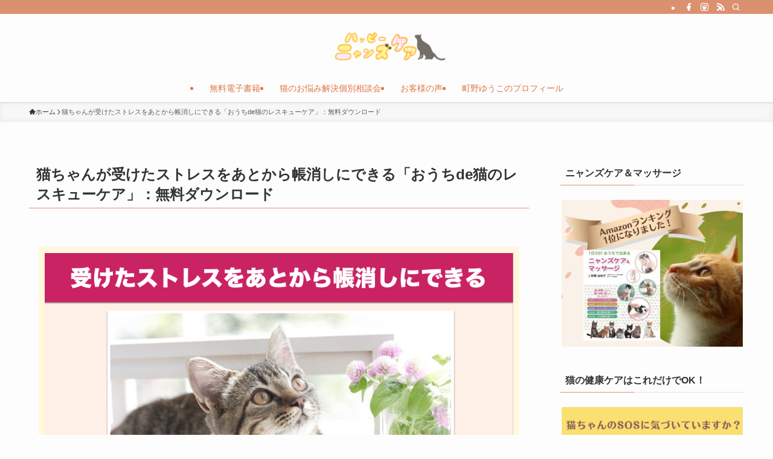

--- FILE ---
content_type: text/html; charset=UTF-8
request_url: https://neco-navi.com/%E3%81%8A%E3%81%86%E3%81%A1de%E7%8C%AB%E3%81%AE%E3%83%AC%E3%82%B9%E3%82%AD%E3%83%A5%E3%83%BC%E3%82%B1%E3%82%A2%EF%BC%9A%E7%84%A1%E6%96%99%E3%83%80%E3%82%A6%E3%83%B3%E3%83%AD%E3%83%BC%E3%83%89/
body_size: 20247
content:
<!DOCTYPE html>
<html lang="ja" data-loaded="false" data-scrolled="false" data-spmenu="closed">
<head>
<meta charset="utf-8">
<meta name="format-detection" content="telephone=no">
<meta http-equiv="X-UA-Compatible" content="IE=edge">
<meta name="viewport" content="width=device-width, viewport-fit=cover">
<title>猫ちゃんが受けたストレスをあとから帳消しにできる「おうちde猫のレスキューケア」：無料ダウンロード &#8211; ハッピーニャンズケア</title>
<meta name='robots' content='max-image-preview:large' />
<link rel='dns-prefetch' href='//webfonts.xserver.jp' />
<link rel="alternate" type="application/rss+xml" title="ハッピーニャンズケア &raquo; フィード" href="https://neco-navi.com/feed/" />
<link rel="alternate" type="application/rss+xml" title="ハッピーニャンズケア &raquo; コメントフィード" href="https://neco-navi.com/comments/feed/" />
<link rel='stylesheet' id='wp-color-picker-css' href='https://neco-navi.com/wp-admin/css/color-picker.min.css?ver=6.6.4' type='text/css' media='all' />
<link rel='stylesheet' id='wp-block-library-css' href='https://neco-navi.com/wp-includes/css/dist/block-library/style.min.css?ver=6.6.4' type='text/css' media='all' />
<link rel='stylesheet' id='swell-icons-css' href='https://neco-navi.com/wp-content/themes/swell/build/css/swell-icons.css?ver=2.12.0' type='text/css' media='all' />
<link rel='stylesheet' id='main_style-css' href='https://neco-navi.com/wp-content/themes/swell/build/css/main.css?ver=2.12.0' type='text/css' media='all' />
<link rel='stylesheet' id='swell_blocks-css' href='https://neco-navi.com/wp-content/themes/swell/build/css/blocks.css?ver=2.12.0' type='text/css' media='all' />
<style id='swell_custom-inline-css' type='text/css'>
:root{--swl-fz--content:4vw;--swl-font_family:"游ゴシック体", "Yu Gothic", YuGothic, "Hiragino Kaku Gothic ProN", "Hiragino Sans", Meiryo, sans-serif;--swl-font_weight:500;--color_main:#db906f;--color_text:#333;--color_link:#d35810;--color_htag:#db906f;--color_bg:#fdfdfd;--color_gradient1:#d8ffff;--color_gradient2:#87e7ff;--color_main_thin:rgba(255, 180, 139, 0.05 );--color_main_dark:rgba(164, 108, 83, 1 );--color_list_check:#db906f;--color_list_num:#db906f;--color_list_good:#86dd7b;--color_list_triangle:#f4e03a;--color_list_bad:#f36060;--color_faq_q:#d55656;--color_faq_a:#6599b7;--color_icon_good:#3cd250;--color_icon_good_bg:#ecffe9;--color_icon_bad:#4b73eb;--color_icon_bad_bg:#eafaff;--color_icon_info:#f578b4;--color_icon_info_bg:#fff0fa;--color_icon_announce:#ffa537;--color_icon_announce_bg:#fff5f0;--color_icon_pen:#7a7a7a;--color_icon_pen_bg:#f7f7f7;--color_icon_book:#787364;--color_icon_book_bg:#f8f6ef;--color_icon_point:#ffa639;--color_icon_check:#86d67c;--color_icon_batsu:#f36060;--color_icon_hatena:#5295cc;--color_icon_caution:#f7da38;--color_icon_memo:#84878a;--color_deep01:#e44141;--color_deep02:#3d79d5;--color_deep03:#63a84d;--color_deep04:#f09f4d;--color_pale01:#fff2f0;--color_pale02:#f3f8fd;--color_pale03:#f1f9ee;--color_pale04:#fdf9ee;--color_mark_blue:#b7e3ff;--color_mark_green:#bdf9c3;--color_mark_yellow:#fcf69f;--color_mark_orange:#ffddbc;--border01:solid 1px var(--color_main);--border02:double 4px var(--color_main);--border03:dashed 2px var(--color_border);--border04:solid 4px var(--color_gray);--card_posts_thumb_ratio:56.25%;--list_posts_thumb_ratio:61.805%;--big_posts_thumb_ratio:56.25%;--thumb_posts_thumb_ratio:61.805%;--blogcard_thumb_ratio:56.25%;--color_header_bg:#fdfdfd;--color_header_text:#dd7744;--color_footer_bg:#fdfdfd;--color_footer_text:#333;--container_size:1200px;--article_size:900px;--logo_size_sp:60px;--logo_size_pc:60px;--logo_size_pcfix:48px;}.swl-cell-bg[data-icon="doubleCircle"]{--cell-icon-color:#ffc977}.swl-cell-bg[data-icon="circle"]{--cell-icon-color:#94e29c}.swl-cell-bg[data-icon="triangle"]{--cell-icon-color:#eeda2f}.swl-cell-bg[data-icon="close"]{--cell-icon-color:#ec9191}.swl-cell-bg[data-icon="hatena"]{--cell-icon-color:#93c9da}.swl-cell-bg[data-icon="check"]{--cell-icon-color:#94e29c}.swl-cell-bg[data-icon="line"]{--cell-icon-color:#9b9b9b}.cap_box[data-colset="col1"]{--capbox-color:#f59b5f;--capbox-color--bg:#fff8eb}.cap_box[data-colset="col2"]{--capbox-color:#5fb9f5;--capbox-color--bg:#edf5ff}.cap_box[data-colset="col3"]{--capbox-color:#2fcd90;--capbox-color--bg:#eafaf2}.red_{--the-btn-color:#f74a4a;--the-btn-color2:#ffbc49;--the-solid-shadow: rgba(185, 56, 56, 1 )}.blue_{--the-btn-color:#338df4;--the-btn-color2:#35eaff;--the-solid-shadow: rgba(38, 106, 183, 1 )}.green_{--the-btn-color:#62d847;--the-btn-color2:#7bf7bd;--the-solid-shadow: rgba(74, 162, 53, 1 )}.is-style-btn_normal{--the-btn-radius:80px}.is-style-btn_solid{--the-btn-radius:80px}.is-style-btn_shiny{--the-btn-radius:80px}.is-style-btn_line{--the-btn-radius:80px}.post_content blockquote{padding:1.5em 2em 1.5em 3em}.post_content blockquote::before{content:"";display:block;width:5px;height:calc(100% - 3em);top:1.5em;left:1.5em;border-left:solid 1px rgba(180,180,180,.75);border-right:solid 1px rgba(180,180,180,.75);}.mark_blue{background:-webkit-linear-gradient(transparent 64%,var(--color_mark_blue) 0%);background:linear-gradient(transparent 64%,var(--color_mark_blue) 0%)}.mark_green{background:-webkit-linear-gradient(transparent 64%,var(--color_mark_green) 0%);background:linear-gradient(transparent 64%,var(--color_mark_green) 0%)}.mark_yellow{background:-webkit-linear-gradient(transparent 64%,var(--color_mark_yellow) 0%);background:linear-gradient(transparent 64%,var(--color_mark_yellow) 0%)}.mark_orange{background:-webkit-linear-gradient(transparent 64%,var(--color_mark_orange) 0%);background:linear-gradient(transparent 64%,var(--color_mark_orange) 0%)}[class*="is-style-icon_"]{color:#333;border-width:0}[class*="is-style-big_icon_"]{border-width:2px;border-style:solid}[data-col="gray"] .c-balloon__text{background:#f7f7f7;border-color:#ccc}[data-col="gray"] .c-balloon__before{border-right-color:#f7f7f7}[data-col="green"] .c-balloon__text{background:#d1f8c2;border-color:#9ddd93}[data-col="green"] .c-balloon__before{border-right-color:#d1f8c2}[data-col="blue"] .c-balloon__text{background:#e2f6ff;border-color:#93d2f0}[data-col="blue"] .c-balloon__before{border-right-color:#e2f6ff}[data-col="red"] .c-balloon__text{background:#ffebeb;border-color:#f48789}[data-col="red"] .c-balloon__before{border-right-color:#ffebeb}[data-col="yellow"] .c-balloon__text{background:#f9f7d2;border-color:#fbe593}[data-col="yellow"] .c-balloon__before{border-right-color:#f9f7d2}.-type-list2 .p-postList__body::after,.-type-big .p-postList__body::after{content: "READ MORE »";}.c-postThumb__cat{background-color:#db906f;color:#fff;background-image: repeating-linear-gradient(-45deg,rgba(255,255,255,.1),rgba(255,255,255,.1) 6px,transparent 6px,transparent 12px)}.post_content h2:where(:not([class^="swell-block-"]):not(.faq_q):not(.p-postList__title)){background:var(--color_htag);padding:.75em 1em;color:#fff}.post_content h2:where(:not([class^="swell-block-"]):not(.faq_q):not(.p-postList__title))::before{position:absolute;display:block;pointer-events:none;content:"";top:-4px;left:0;width:100%;height:calc(100% + 4px);box-sizing:content-box;border-top:solid 2px var(--color_htag);border-bottom:solid 2px var(--color_htag)}.post_content h3:where(:not([class^="swell-block-"]):not(.faq_q):not(.p-postList__title)){padding:0 .5em .5em}.post_content h3:where(:not([class^="swell-block-"]):not(.faq_q):not(.p-postList__title))::before{content:"";width:100%;height:2px;background: repeating-linear-gradient(90deg, var(--color_htag) 0%, var(--color_htag) 29.3%, rgba(150,150,150,.2) 29.3%, rgba(150,150,150,.2) 100%)}.post_content h4:where(:not([class^="swell-block-"]):not(.faq_q):not(.p-postList__title)){padding:0 0 0 16px;border-left:solid 2px var(--color_htag)}.l-header{box-shadow: 0 1px 4px rgba(0,0,0,.12)}.l-header__bar{color:#fff;background:var(--color_main)}.l-header__menuBtn{order:1}.l-header__customBtn{order:3}.c-gnav a::after{background:var(--color_main);width:100%;height:2px;transform:scaleX(0)}.p-spHeadMenu .menu-item.-current{border-bottom-color:var(--color_main)}.c-gnav > li:hover > a::after,.c-gnav > .-current > a::after{transform: scaleX(1)}.c-gnav .sub-menu{color:#333;background:#fff}.l-fixHeader::before{opacity:1}#pagetop{border-radius:50%}.c-widget__title.-spmenu{padding:.5em .75em;border-radius:var(--swl-radius--2, 0px);background:var(--color_main);color:#fff;}.c-widget__title.-footer{padding:.5em}.c-widget__title.-footer::before{content:"";bottom:0;left:0;width:40%;z-index:1;background:var(--color_main)}.c-widget__title.-footer::after{content:"";bottom:0;left:0;width:100%;background:var(--color_border)}.c-secTitle{border-left:solid 2px var(--color_main);padding:0em .75em}.p-spMenu{color:#333}.p-spMenu__inner::before{background:#fdfdfd;opacity:1}.p-spMenu__overlay{background:#000;opacity:0.6}[class*="page-numbers"]{color:#fff;background-color:#dedede}a{text-decoration: none}.l-topTitleArea.c-filterLayer::before{background-color:#000;opacity:0.2;content:""}@media screen and (min-width: 960px){:root{}}@media screen and (max-width: 959px){:root{}.l-header__logo{order:2;text-align:center}}@media screen and (min-width: 600px){:root{--swl-fz--content:16px;}}@media screen and (max-width: 599px){:root{}}@media (min-width: 1108px) {.alignwide{left:-100px;width:calc(100% + 200px);}}@media (max-width: 1108px) {.-sidebar-off .swell-block-fullWide__inner.l-container .alignwide{left:0px;width:100%;}}.l-fixHeader .l-fixHeader__gnav{order:0}[data-scrolled=true] .l-fixHeader[data-ready]{opacity:1;-webkit-transform:translateY(0)!important;transform:translateY(0)!important;visibility:visible}.-body-solid .l-fixHeader{box-shadow:0 2px 4px var(--swl-color_shadow)}.l-fixHeader__inner{align-items:stretch;color:var(--color_header_text);display:flex;padding-bottom:0;padding-top:0;position:relative;z-index:1}.l-fixHeader__logo{align-items:center;display:flex;line-height:1;margin-right:24px;order:0;padding:16px 0}.is-style-btn_normal a,.is-style-btn_shiny a{box-shadow:var(--swl-btn_shadow)}.c-shareBtns__btn,.is-style-balloon>.c-tabList .c-tabList__button,.p-snsCta,[class*=page-numbers]{box-shadow:var(--swl-box_shadow)}.p-articleThumb__img,.p-articleThumb__youtube{box-shadow:var(--swl-img_shadow)}.p-pickupBanners__item .c-bannerLink,.p-postList__thumb{box-shadow:0 2px 8px rgba(0,0,0,.1),0 4px 4px -4px rgba(0,0,0,.1)}.p-postList.-w-ranking li:before{background-image:repeating-linear-gradient(-45deg,hsla(0,0%,100%,.1),hsla(0,0%,100%,.1) 6px,transparent 0,transparent 12px);box-shadow:1px 1px 4px rgba(0,0,0,.2)}.l-header__bar{position:relative;width:100%}.l-header__bar .c-catchphrase{color:inherit;font-size:12px;letter-spacing:var(--swl-letter_spacing,.2px);line-height:14px;margin-right:auto;overflow:hidden;padding:4px 0;white-space:nowrap;width:50%}.l-header__bar .c-iconList .c-iconList__link{margin:0;padding:4px 6px}.l-header__barInner{align-items:center;display:flex;justify-content:flex-end}@media (min-width:960px){.-parallel .l-header__inner{display:flex;flex-wrap:wrap;max-width:100%;padding-left:0;padding-right:0}.-parallel .l-header__logo{text-align:center;width:100%}.-parallel .l-header__logo .c-catchphrase{font-size:12px;line-height:1;margin-top:16px}.-parallel .l-header__gnav{width:100%}.-parallel .l-header__gnav .c-gnav{justify-content:center}.-parallel .l-header__gnav .c-gnav>li>a{padding:16px}.-parallel .c-headLogo.-txt,.-parallel .w-header{justify-content:center}.-parallel .w-header{margin-bottom:8px;margin-top:8px}.-parallel-bottom .l-header__inner{padding-top:8px}.-parallel-bottom .l-header__logo{order:1;padding:16px 0}.-parallel-bottom .w-header{order:2}.-parallel-bottom .l-header__gnav{order:3}.-parallel-top .l-header__inner{padding-bottom:8px}.-parallel-top .l-header__gnav{order:1}.-parallel-top .l-header__logo{order:2;padding:16px 0}.-parallel-top .w-header{order:3}.l-header.-parallel .w-header{width:100%}.l-fixHeader.-parallel .l-fixHeader__gnav{margin-left:auto}}.c-gnav .sub-menu a:before,.c-listMenu a:before{-webkit-font-smoothing:antialiased;-moz-osx-font-smoothing:grayscale;font-family:icomoon!important;font-style:normal;font-variant:normal;font-weight:400;line-height:1;text-transform:none}.c-submenuToggleBtn{display:none}.c-listMenu a{padding:.75em 1em .75em 1.5em;transition:padding .25s}.c-listMenu a:hover{padding-left:1.75em;padding-right:.75em}.c-gnav .sub-menu a:before,.c-listMenu a:before{color:inherit;content:"\e921";display:inline-block;left:2px;position:absolute;top:50%;-webkit-transform:translateY(-50%);transform:translateY(-50%);vertical-align:middle}.widget_categories>ul>.cat-item>a,.wp-block-categories-list>li>a{padding-left:1.75em}.c-listMenu .children,.c-listMenu .sub-menu{margin:0}.c-listMenu .children a,.c-listMenu .sub-menu a{font-size:.9em;padding-left:2.5em}.c-listMenu .children a:before,.c-listMenu .sub-menu a:before{left:1em}.c-listMenu .children a:hover,.c-listMenu .sub-menu a:hover{padding-left:2.75em}.c-listMenu .children ul a,.c-listMenu .sub-menu ul a{padding-left:3.25em}.c-listMenu .children ul a:before,.c-listMenu .sub-menu ul a:before{left:1.75em}.c-listMenu .children ul a:hover,.c-listMenu .sub-menu ul a:hover{padding-left:3.5em}.c-gnav li:hover>.sub-menu{opacity:1;visibility:visible}.c-gnav .sub-menu:before{background:inherit;content:"";height:100%;left:0;position:absolute;top:0;width:100%;z-index:0}.c-gnav .sub-menu .sub-menu{left:100%;top:0;z-index:-1}.c-gnav .sub-menu a{padding-left:2em}.c-gnav .sub-menu a:before{left:.5em}.c-gnav .sub-menu a:hover .ttl{left:4px}:root{--color_content_bg:var(--color_bg);}.c-widget__title.-side{padding:.5em}.c-widget__title.-side::before{content:"";bottom:0;left:0;width:40%;z-index:1;background:var(--color_main)}.c-widget__title.-side::after{content:"";bottom:0;left:0;width:100%;background:var(--color_border)}.page.-index-off .w-beforeToc{display:none}@media screen and (min-width: 960px){:root{}}@media screen and (max-width: 959px){:root{}}@media screen and (min-width: 600px){:root{}}@media screen and (max-width: 599px){:root{}}.swell-block-fullWide__inner.l-container{--swl-fw_inner_pad:var(--swl-pad_container,0px)}@media (min-width:960px){.-sidebar-on .l-content .alignfull,.-sidebar-on .l-content .alignwide{left:-16px;width:calc(100% + 32px)}.swell-block-fullWide__inner.l-article{--swl-fw_inner_pad:var(--swl-pad_post_content,0px)}.-sidebar-on .swell-block-fullWide__inner .alignwide{left:0;width:100%}.-sidebar-on .swell-block-fullWide__inner .alignfull{left:calc(0px - var(--swl-fw_inner_pad, 0))!important;margin-left:0!important;margin-right:0!important;width:calc(100% + var(--swl-fw_inner_pad, 0)*2)!important}}.-index-off .p-toc,.swell-toc-placeholder:empty{display:none}.p-toc.-modal{height:100%;margin:0;overflow-y:auto;padding:0}#main_content .p-toc{border-radius:var(--swl-radius--2,0);margin:4em auto;max-width:800px}#sidebar .p-toc{margin-top:-.5em}.p-toc .__pn:before{content:none!important;counter-increment:none}.p-toc .__prev{margin:0 0 1em}.p-toc .__next{margin:1em 0 0}.p-toc.is-omitted:not([data-omit=ct]) [data-level="2"] .p-toc__childList{height:0;margin-bottom:-.5em;visibility:hidden}.p-toc.is-omitted:not([data-omit=nest]){position:relative}.p-toc.is-omitted:not([data-omit=nest]):before{background:linear-gradient(hsla(0,0%,100%,0),var(--color_bg));bottom:5em;content:"";height:4em;left:0;opacity:.75;pointer-events:none;position:absolute;width:100%;z-index:1}.p-toc.is-omitted:not([data-omit=nest]):after{background:var(--color_bg);bottom:0;content:"";height:5em;left:0;opacity:.75;position:absolute;width:100%;z-index:1}.p-toc.is-omitted:not([data-omit=nest]) .__next,.p-toc.is-omitted:not([data-omit=nest]) [data-omit="1"]{display:none}.p-toc .p-toc__expandBtn{background-color:#f7f7f7;border:rgba(0,0,0,.2);border-radius:5em;box-shadow:0 0 0 1px #bbb;color:#333;display:block;font-size:14px;line-height:1.5;margin:.75em auto 0;min-width:6em;padding:.5em 1em;position:relative;transition:box-shadow .25s;z-index:2}.p-toc[data-omit=nest] .p-toc__expandBtn{display:inline-block;font-size:13px;margin:0 0 0 1.25em;padding:.5em .75em}.p-toc:not([data-omit=nest]) .p-toc__expandBtn:after,.p-toc:not([data-omit=nest]) .p-toc__expandBtn:before{border-top-color:inherit;border-top-style:dotted;border-top-width:3px;content:"";display:block;height:1px;position:absolute;top:calc(50% - 1px);transition:border-color .25s;width:100%;width:22px}.p-toc:not([data-omit=nest]) .p-toc__expandBtn:before{right:calc(100% + 1em)}.p-toc:not([data-omit=nest]) .p-toc__expandBtn:after{left:calc(100% + 1em)}.p-toc.is-expanded .p-toc__expandBtn{border-color:transparent}.p-toc__ttl{display:block;font-size:1.2em;line-height:1;position:relative;text-align:center}.p-toc__ttl:before{content:"\e918";display:inline-block;font-family:icomoon;margin-right:.5em;padding-bottom:2px;vertical-align:middle}#index_modal .p-toc__ttl{margin-bottom:.5em}.p-toc__list li{line-height:1.6}.p-toc__list>li+li{margin-top:.5em}.p-toc__list .p-toc__childList{padding-left:.5em}.p-toc__list [data-level="3"]{font-size:.9em}.p-toc__list .mininote{display:none}.post_content .p-toc__list{padding-left:0}#sidebar .p-toc__list{margin-bottom:0}#sidebar .p-toc__list .p-toc__childList{padding-left:0}.p-toc__link{color:inherit;font-size:inherit;text-decoration:none}.p-toc__link:hover{opacity:.8}.p-toc.-double{background:var(--color_gray);background:linear-gradient(-45deg,transparent 25%,var(--color_gray) 25%,var(--color_gray) 50%,transparent 50%,transparent 75%,var(--color_gray) 75%,var(--color_gray));background-clip:padding-box;background-size:4px 4px;border-bottom:4px double var(--color_border);border-top:4px double var(--color_border);padding:1.5em 1em 1em}.p-toc.-double .p-toc__ttl{margin-bottom:.75em}@media (min-width:960px){#main_content .p-toc{width:92%}}@media (hover:hover){.p-toc .p-toc__expandBtn:hover{border-color:transparent;box-shadow:0 0 0 2px currentcolor}}@media (min-width:600px){.p-toc.-double{padding:2em}}
</style>
<link rel='stylesheet' id='swell-parts/footer-css' href='https://neco-navi.com/wp-content/themes/swell/build/css/modules/parts/footer.css?ver=2.12.0' type='text/css' media='all' />
<link rel='stylesheet' id='swell-page/page-css' href='https://neco-navi.com/wp-content/themes/swell/build/css/modules/page/page.css?ver=2.12.0' type='text/css' media='all' />
<style id='classic-theme-styles-inline-css' type='text/css'>
/*! This file is auto-generated */
.wp-block-button__link{color:#fff;background-color:#32373c;border-radius:9999px;box-shadow:none;text-decoration:none;padding:calc(.667em + 2px) calc(1.333em + 2px);font-size:1.125em}.wp-block-file__button{background:#32373c;color:#fff;text-decoration:none}
</style>
<style id='global-styles-inline-css' type='text/css'>
:root{--wp--preset--aspect-ratio--square: 1;--wp--preset--aspect-ratio--4-3: 4/3;--wp--preset--aspect-ratio--3-4: 3/4;--wp--preset--aspect-ratio--3-2: 3/2;--wp--preset--aspect-ratio--2-3: 2/3;--wp--preset--aspect-ratio--16-9: 16/9;--wp--preset--aspect-ratio--9-16: 9/16;--wp--preset--color--black: #000;--wp--preset--color--cyan-bluish-gray: #abb8c3;--wp--preset--color--white: #fff;--wp--preset--color--pale-pink: #f78da7;--wp--preset--color--vivid-red: #cf2e2e;--wp--preset--color--luminous-vivid-orange: #ff6900;--wp--preset--color--luminous-vivid-amber: #fcb900;--wp--preset--color--light-green-cyan: #7bdcb5;--wp--preset--color--vivid-green-cyan: #00d084;--wp--preset--color--pale-cyan-blue: #8ed1fc;--wp--preset--color--vivid-cyan-blue: #0693e3;--wp--preset--color--vivid-purple: #9b51e0;--wp--preset--color--swl-main: var(--color_main);--wp--preset--color--swl-main-thin: var(--color_main_thin);--wp--preset--color--swl-gray: var(--color_gray);--wp--preset--color--swl-deep-01: var(--color_deep01);--wp--preset--color--swl-deep-02: var(--color_deep02);--wp--preset--color--swl-deep-03: var(--color_deep03);--wp--preset--color--swl-deep-04: var(--color_deep04);--wp--preset--color--swl-pale-01: var(--color_pale01);--wp--preset--color--swl-pale-02: var(--color_pale02);--wp--preset--color--swl-pale-03: var(--color_pale03);--wp--preset--color--swl-pale-04: var(--color_pale04);--wp--preset--gradient--vivid-cyan-blue-to-vivid-purple: linear-gradient(135deg,rgba(6,147,227,1) 0%,rgb(155,81,224) 100%);--wp--preset--gradient--light-green-cyan-to-vivid-green-cyan: linear-gradient(135deg,rgb(122,220,180) 0%,rgb(0,208,130) 100%);--wp--preset--gradient--luminous-vivid-amber-to-luminous-vivid-orange: linear-gradient(135deg,rgba(252,185,0,1) 0%,rgba(255,105,0,1) 100%);--wp--preset--gradient--luminous-vivid-orange-to-vivid-red: linear-gradient(135deg,rgba(255,105,0,1) 0%,rgb(207,46,46) 100%);--wp--preset--gradient--very-light-gray-to-cyan-bluish-gray: linear-gradient(135deg,rgb(238,238,238) 0%,rgb(169,184,195) 100%);--wp--preset--gradient--cool-to-warm-spectrum: linear-gradient(135deg,rgb(74,234,220) 0%,rgb(151,120,209) 20%,rgb(207,42,186) 40%,rgb(238,44,130) 60%,rgb(251,105,98) 80%,rgb(254,248,76) 100%);--wp--preset--gradient--blush-light-purple: linear-gradient(135deg,rgb(255,206,236) 0%,rgb(152,150,240) 100%);--wp--preset--gradient--blush-bordeaux: linear-gradient(135deg,rgb(254,205,165) 0%,rgb(254,45,45) 50%,rgb(107,0,62) 100%);--wp--preset--gradient--luminous-dusk: linear-gradient(135deg,rgb(255,203,112) 0%,rgb(199,81,192) 50%,rgb(65,88,208) 100%);--wp--preset--gradient--pale-ocean: linear-gradient(135deg,rgb(255,245,203) 0%,rgb(182,227,212) 50%,rgb(51,167,181) 100%);--wp--preset--gradient--electric-grass: linear-gradient(135deg,rgb(202,248,128) 0%,rgb(113,206,126) 100%);--wp--preset--gradient--midnight: linear-gradient(135deg,rgb(2,3,129) 0%,rgb(40,116,252) 100%);--wp--preset--font-size--small: 0.9em;--wp--preset--font-size--medium: 1.1em;--wp--preset--font-size--large: 1.25em;--wp--preset--font-size--x-large: 42px;--wp--preset--font-size--xs: 0.75em;--wp--preset--font-size--huge: 1.6em;--wp--preset--spacing--20: 0.44rem;--wp--preset--spacing--30: 0.67rem;--wp--preset--spacing--40: 1rem;--wp--preset--spacing--50: 1.5rem;--wp--preset--spacing--60: 2.25rem;--wp--preset--spacing--70: 3.38rem;--wp--preset--spacing--80: 5.06rem;--wp--preset--shadow--natural: 6px 6px 9px rgba(0, 0, 0, 0.2);--wp--preset--shadow--deep: 12px 12px 50px rgba(0, 0, 0, 0.4);--wp--preset--shadow--sharp: 6px 6px 0px rgba(0, 0, 0, 0.2);--wp--preset--shadow--outlined: 6px 6px 0px -3px rgba(255, 255, 255, 1), 6px 6px rgba(0, 0, 0, 1);--wp--preset--shadow--crisp: 6px 6px 0px rgba(0, 0, 0, 1);}:where(.is-layout-flex){gap: 0.5em;}:where(.is-layout-grid){gap: 0.5em;}body .is-layout-flex{display: flex;}.is-layout-flex{flex-wrap: wrap;align-items: center;}.is-layout-flex > :is(*, div){margin: 0;}body .is-layout-grid{display: grid;}.is-layout-grid > :is(*, div){margin: 0;}:where(.wp-block-columns.is-layout-flex){gap: 2em;}:where(.wp-block-columns.is-layout-grid){gap: 2em;}:where(.wp-block-post-template.is-layout-flex){gap: 1.25em;}:where(.wp-block-post-template.is-layout-grid){gap: 1.25em;}.has-black-color{color: var(--wp--preset--color--black) !important;}.has-cyan-bluish-gray-color{color: var(--wp--preset--color--cyan-bluish-gray) !important;}.has-white-color{color: var(--wp--preset--color--white) !important;}.has-pale-pink-color{color: var(--wp--preset--color--pale-pink) !important;}.has-vivid-red-color{color: var(--wp--preset--color--vivid-red) !important;}.has-luminous-vivid-orange-color{color: var(--wp--preset--color--luminous-vivid-orange) !important;}.has-luminous-vivid-amber-color{color: var(--wp--preset--color--luminous-vivid-amber) !important;}.has-light-green-cyan-color{color: var(--wp--preset--color--light-green-cyan) !important;}.has-vivid-green-cyan-color{color: var(--wp--preset--color--vivid-green-cyan) !important;}.has-pale-cyan-blue-color{color: var(--wp--preset--color--pale-cyan-blue) !important;}.has-vivid-cyan-blue-color{color: var(--wp--preset--color--vivid-cyan-blue) !important;}.has-vivid-purple-color{color: var(--wp--preset--color--vivid-purple) !important;}.has-black-background-color{background-color: var(--wp--preset--color--black) !important;}.has-cyan-bluish-gray-background-color{background-color: var(--wp--preset--color--cyan-bluish-gray) !important;}.has-white-background-color{background-color: var(--wp--preset--color--white) !important;}.has-pale-pink-background-color{background-color: var(--wp--preset--color--pale-pink) !important;}.has-vivid-red-background-color{background-color: var(--wp--preset--color--vivid-red) !important;}.has-luminous-vivid-orange-background-color{background-color: var(--wp--preset--color--luminous-vivid-orange) !important;}.has-luminous-vivid-amber-background-color{background-color: var(--wp--preset--color--luminous-vivid-amber) !important;}.has-light-green-cyan-background-color{background-color: var(--wp--preset--color--light-green-cyan) !important;}.has-vivid-green-cyan-background-color{background-color: var(--wp--preset--color--vivid-green-cyan) !important;}.has-pale-cyan-blue-background-color{background-color: var(--wp--preset--color--pale-cyan-blue) !important;}.has-vivid-cyan-blue-background-color{background-color: var(--wp--preset--color--vivid-cyan-blue) !important;}.has-vivid-purple-background-color{background-color: var(--wp--preset--color--vivid-purple) !important;}.has-black-border-color{border-color: var(--wp--preset--color--black) !important;}.has-cyan-bluish-gray-border-color{border-color: var(--wp--preset--color--cyan-bluish-gray) !important;}.has-white-border-color{border-color: var(--wp--preset--color--white) !important;}.has-pale-pink-border-color{border-color: var(--wp--preset--color--pale-pink) !important;}.has-vivid-red-border-color{border-color: var(--wp--preset--color--vivid-red) !important;}.has-luminous-vivid-orange-border-color{border-color: var(--wp--preset--color--luminous-vivid-orange) !important;}.has-luminous-vivid-amber-border-color{border-color: var(--wp--preset--color--luminous-vivid-amber) !important;}.has-light-green-cyan-border-color{border-color: var(--wp--preset--color--light-green-cyan) !important;}.has-vivid-green-cyan-border-color{border-color: var(--wp--preset--color--vivid-green-cyan) !important;}.has-pale-cyan-blue-border-color{border-color: var(--wp--preset--color--pale-cyan-blue) !important;}.has-vivid-cyan-blue-border-color{border-color: var(--wp--preset--color--vivid-cyan-blue) !important;}.has-vivid-purple-border-color{border-color: var(--wp--preset--color--vivid-purple) !important;}.has-vivid-cyan-blue-to-vivid-purple-gradient-background{background: var(--wp--preset--gradient--vivid-cyan-blue-to-vivid-purple) !important;}.has-light-green-cyan-to-vivid-green-cyan-gradient-background{background: var(--wp--preset--gradient--light-green-cyan-to-vivid-green-cyan) !important;}.has-luminous-vivid-amber-to-luminous-vivid-orange-gradient-background{background: var(--wp--preset--gradient--luminous-vivid-amber-to-luminous-vivid-orange) !important;}.has-luminous-vivid-orange-to-vivid-red-gradient-background{background: var(--wp--preset--gradient--luminous-vivid-orange-to-vivid-red) !important;}.has-very-light-gray-to-cyan-bluish-gray-gradient-background{background: var(--wp--preset--gradient--very-light-gray-to-cyan-bluish-gray) !important;}.has-cool-to-warm-spectrum-gradient-background{background: var(--wp--preset--gradient--cool-to-warm-spectrum) !important;}.has-blush-light-purple-gradient-background{background: var(--wp--preset--gradient--blush-light-purple) !important;}.has-blush-bordeaux-gradient-background{background: var(--wp--preset--gradient--blush-bordeaux) !important;}.has-luminous-dusk-gradient-background{background: var(--wp--preset--gradient--luminous-dusk) !important;}.has-pale-ocean-gradient-background{background: var(--wp--preset--gradient--pale-ocean) !important;}.has-electric-grass-gradient-background{background: var(--wp--preset--gradient--electric-grass) !important;}.has-midnight-gradient-background{background: var(--wp--preset--gradient--midnight) !important;}.has-small-font-size{font-size: var(--wp--preset--font-size--small) !important;}.has-medium-font-size{font-size: var(--wp--preset--font-size--medium) !important;}.has-large-font-size{font-size: var(--wp--preset--font-size--large) !important;}.has-x-large-font-size{font-size: var(--wp--preset--font-size--x-large) !important;}
:where(.wp-block-post-template.is-layout-flex){gap: 1.25em;}:where(.wp-block-post-template.is-layout-grid){gap: 1.25em;}
:where(.wp-block-columns.is-layout-flex){gap: 2em;}:where(.wp-block-columns.is-layout-grid){gap: 2em;}
:root :where(.wp-block-pullquote){font-size: 1.5em;line-height: 1.6;}
</style>
<link rel='stylesheet' id='toc-screen-css' href='https://neco-navi.com/wp-content/plugins/table-of-contents-plus/screen.min.css?ver=2408' type='text/css' media='all' />
<link rel='stylesheet' id='child_style-css' href='https://neco-navi.com/wp-content/themes/swell_child/style.css?ver=2023073175456' type='text/css' media='all' />
<script type="text/javascript" src="https://neco-navi.com/wp-includes/js/jquery/jquery.min.js?ver=3.7.1" id="jquery-core-js"></script>
<script type="text/javascript" src="//webfonts.xserver.jp/js/xserverv3.js?fadein=0&amp;ver=2.0.8" id="typesquare_std-js"></script>

<noscript><link href="https://neco-navi.com/wp-content/themes/swell/build/css/noscript.css" rel="stylesheet"></noscript>
<link rel="https://api.w.org/" href="https://neco-navi.com/wp-json/" /><link rel="alternate" title="JSON" type="application/json" href="https://neco-navi.com/wp-json/wp/v2/pages/468" /><link rel="canonical" href="https://neco-navi.com/%e3%81%8a%e3%81%86%e3%81%a1de%e7%8c%ab%e3%81%ae%e3%83%ac%e3%82%b9%e3%82%ad%e3%83%a5%e3%83%bc%e3%82%b1%e3%82%a2%ef%bc%9a%e7%84%a1%e6%96%99%e3%83%80%e3%82%a6%e3%83%b3%e3%83%ad%e3%83%bc%e3%83%89/" />
<link rel='shortlink' href='https://neco-navi.com/?p=468' />

<link rel="stylesheet" href="https://neco-navi.com/wp-content/themes/swell/build/css/print.css" media="print" >
</head>
<body>
<div id="body_wrap" class="page-template-default page page-id-468 wp-embed-responsive -body-solid -index-off -sidebar-on -frame-off id_468" >
<div id="sp_menu" class="p-spMenu -left">
	<div class="p-spMenu__inner">
		<div class="p-spMenu__closeBtn">
			<button class="c-iconBtn -menuBtn c-plainBtn" data-onclick="toggleMenu" aria-label="メニューを閉じる">
				<i class="c-iconBtn__icon icon-close-thin"></i>
			</button>
		</div>
		<div class="p-spMenu__body">
			<div class="c-widget__title -spmenu">
				MENU			</div>
			<div class="p-spMenu__nav">
				<ul class="c-spnav c-listMenu"><li class="menu-item menu-item-type-taxonomy menu-item-object-category current-menu-ancestor current-menu-parent menu-item-has-children menu-item-739"><a href="https://neco-navi.com/category/ebooks/">無料電子書籍</a>
<ul class="sub-menu">
	<li class="menu-item menu-item-type-post_type menu-item-object-page menu-item-2684"><a href="https://neco-navi.com/corona/">コロナウィルスだって怖くない「猫が病気になる前に読む本」</a></li>
	<li class="menu-item menu-item-type-post_type menu-item-object-page current-menu-item page_item page-item-468 current_page_item menu-item-3167"><a href="https://neco-navi.com/%e3%81%8a%e3%81%86%e3%81%a1de%e7%8c%ab%e3%81%ae%e3%83%ac%e3%82%b9%e3%82%ad%e3%83%a5%e3%83%bc%e3%82%b1%e3%82%a2%ef%bc%9a%e7%84%a1%e6%96%99%e3%83%80%e3%82%a6%e3%83%b3%e3%83%ad%e3%83%bc%e3%83%89/" aria-current="page">猫ちゃんをストレスから守る「おうちde猫のレスキューケア」：無料ダウンロード</a></li>
</ul>
</li>
<li class="menu-item menu-item-type-post_type menu-item-object-page menu-item-3150"><a href="https://neco-navi.com/neco-soudan/">猫のお悩み解決個別相談会</a></li>
<li class="menu-item menu-item-type-taxonomy menu-item-object-category menu-item-182"><a href="https://neco-navi.com/category/koe/">お客様の声</a></li>
<li class="menu-item menu-item-type-post_type menu-item-object-page menu-item-21"><a href="https://neco-navi.com/profile/">町野ゆうこのプロフィール</a></li>
</ul>			</div>
					</div>
	</div>
	<div class="p-spMenu__overlay c-overlay" data-onclick="toggleMenu"></div>
</div>
<header id="header" class="l-header -parallel -parallel-bottom" data-spfix="1">
	<div class="l-header__bar pc_">
	<div class="l-header__barInner l-container">
		<div class="c-catchphrase"></div><ul class="c-iconList">
						<li class="c-iconList__item -facebook">
						<a href="https://www.facebook.com/profile.php?id=100005520367166" target="_blank" rel="noopener" class="c-iconList__link u-fz-14 hov-flash" aria-label="facebook">
							<i class="c-iconList__icon icon-facebook" role="presentation"></i>
						</a>
					</li>
									<li class="c-iconList__item -instagram">
						<a href="https://www.instagram.com/machii_cats/" target="_blank" rel="noopener" class="c-iconList__link u-fz-14 hov-flash" aria-label="instagram">
							<i class="c-iconList__icon icon-instagram" role="presentation"></i>
						</a>
					</li>
									<li class="c-iconList__item -rss">
						<a href="https://neco-navi.com/feed/" target="_blank" rel="noopener" class="c-iconList__link u-fz-14 hov-flash" aria-label="rss">
							<i class="c-iconList__icon icon-rss" role="presentation"></i>
						</a>
					</li>
									<li class="c-iconList__item -search">
						<button class="c-iconList__link c-plainBtn u-fz-14 hov-flash" data-onclick="toggleSearch" aria-label="検索">
							<i class="c-iconList__icon icon-search" role="presentation"></i>
						</button>
					</li>
				</ul>
	</div>
</div>
	<div class="l-header__inner l-container">
		<div class="l-header__logo">
			<div class="c-headLogo -img"><a href="https://neco-navi.com/" title="ハッピーニャンズケア" class="c-headLogo__link" rel="home"><img width="473" height="136"  src="https://neco-navi.com/wp-content/uploads/2022/10/f725ce4514d122866d14925522af6596-1.png" alt="ハッピーニャンズケア" class="c-headLogo__img" srcset="https://neco-navi.com/wp-content/uploads/2022/10/f725ce4514d122866d14925522af6596-1.png 473w, https://neco-navi.com/wp-content/uploads/2022/10/f725ce4514d122866d14925522af6596-1-300x86.png 300w" sizes="(max-width: 959px) 50vw, 800px" decoding="async" loading="eager" ></a></div>					</div>
		<nav id="gnav" class="l-header__gnav c-gnavWrap">
					<ul class="c-gnav">
			<li class="menu-item menu-item-type-taxonomy menu-item-object-category current-menu-ancestor current-menu-parent menu-item-has-children menu-item-739"><a href="https://neco-navi.com/category/ebooks/"><span class="ttl">無料電子書籍</span></a>
<ul class="sub-menu">
	<li class="menu-item menu-item-type-post_type menu-item-object-page menu-item-2684"><a href="https://neco-navi.com/corona/"><span class="ttl">コロナウィルスだって怖くない「猫が病気になる前に読む本」</span></a></li>
	<li class="menu-item menu-item-type-post_type menu-item-object-page current-menu-item page_item page-item-468 current_page_item menu-item-3167"><a href="https://neco-navi.com/%e3%81%8a%e3%81%86%e3%81%a1de%e7%8c%ab%e3%81%ae%e3%83%ac%e3%82%b9%e3%82%ad%e3%83%a5%e3%83%bc%e3%82%b1%e3%82%a2%ef%bc%9a%e7%84%a1%e6%96%99%e3%83%80%e3%82%a6%e3%83%b3%e3%83%ad%e3%83%bc%e3%83%89/" aria-current="page"><span class="ttl">猫ちゃんをストレスから守る「おうちde猫のレスキューケア」：無料ダウンロード</span></a></li>
</ul>
</li>
<li class="menu-item menu-item-type-post_type menu-item-object-page menu-item-3150"><a href="https://neco-navi.com/neco-soudan/"><span class="ttl">猫のお悩み解決個別相談会</span></a></li>
<li class="menu-item menu-item-type-taxonomy menu-item-object-category menu-item-182"><a href="https://neco-navi.com/category/koe/"><span class="ttl">お客様の声</span></a></li>
<li class="menu-item menu-item-type-post_type menu-item-object-page menu-item-21"><a href="https://neco-navi.com/profile/"><span class="ttl">町野ゆうこのプロフィール</span></a></li>
					</ul>
			</nav>
		<div class="l-header__customBtn sp_">
			<button class="c-iconBtn c-plainBtn" data-onclick="toggleSearch" aria-label="検索ボタン">
			<i class="c-iconBtn__icon icon-search"></i>
					</button>
	</div>
<div class="l-header__menuBtn sp_">
	<button class="c-iconBtn -menuBtn c-plainBtn" data-onclick="toggleMenu" aria-label="メニューボタン">
		<i class="c-iconBtn__icon icon-menu-thin"></i>
			</button>
</div>
	</div>
	</header>
<div id="fix_header" class="l-fixHeader -parallel -parallel-bottom">
	<div class="l-fixHeader__inner l-container">
		<div class="l-fixHeader__logo">
			<div class="c-headLogo -img"><a href="https://neco-navi.com/" title="ハッピーニャンズケア" class="c-headLogo__link" rel="home"><img width="473" height="136"  src="https://neco-navi.com/wp-content/uploads/2022/10/f725ce4514d122866d14925522af6596-1.png" alt="ハッピーニャンズケア" class="c-headLogo__img" srcset="https://neco-navi.com/wp-content/uploads/2022/10/f725ce4514d122866d14925522af6596-1.png 473w, https://neco-navi.com/wp-content/uploads/2022/10/f725ce4514d122866d14925522af6596-1-300x86.png 300w" sizes="(max-width: 959px) 50vw, 800px" decoding="async" loading="eager" ></a></div>		</div>
		<div class="l-fixHeader__gnav c-gnavWrap">
					<ul class="c-gnav">
			<li class="menu-item menu-item-type-taxonomy menu-item-object-category current-menu-ancestor current-menu-parent menu-item-has-children menu-item-739"><a href="https://neco-navi.com/category/ebooks/"><span class="ttl">無料電子書籍</span></a>
<ul class="sub-menu">
	<li class="menu-item menu-item-type-post_type menu-item-object-page menu-item-2684"><a href="https://neco-navi.com/corona/"><span class="ttl">コロナウィルスだって怖くない「猫が病気になる前に読む本」</span></a></li>
	<li class="menu-item menu-item-type-post_type menu-item-object-page current-menu-item page_item page-item-468 current_page_item menu-item-3167"><a href="https://neco-navi.com/%e3%81%8a%e3%81%86%e3%81%a1de%e7%8c%ab%e3%81%ae%e3%83%ac%e3%82%b9%e3%82%ad%e3%83%a5%e3%83%bc%e3%82%b1%e3%82%a2%ef%bc%9a%e7%84%a1%e6%96%99%e3%83%80%e3%82%a6%e3%83%b3%e3%83%ad%e3%83%bc%e3%83%89/" aria-current="page"><span class="ttl">猫ちゃんをストレスから守る「おうちde猫のレスキューケア」：無料ダウンロード</span></a></li>
</ul>
</li>
<li class="menu-item menu-item-type-post_type menu-item-object-page menu-item-3150"><a href="https://neco-navi.com/neco-soudan/"><span class="ttl">猫のお悩み解決個別相談会</span></a></li>
<li class="menu-item menu-item-type-taxonomy menu-item-object-category menu-item-182"><a href="https://neco-navi.com/category/koe/"><span class="ttl">お客様の声</span></a></li>
<li class="menu-item menu-item-type-post_type menu-item-object-page menu-item-21"><a href="https://neco-navi.com/profile/"><span class="ttl">町野ゆうこのプロフィール</span></a></li>
					</ul>
			</div>
	</div>
</div>
<div id="breadcrumb" class="p-breadcrumb -bg-on"><ol class="p-breadcrumb__list l-container"><li class="p-breadcrumb__item"><a href="https://neco-navi.com/" class="p-breadcrumb__text"><span class="__home icon-home"> ホーム</span></a></li><li class="p-breadcrumb__item"><span class="p-breadcrumb__text">猫ちゃんが受けたストレスをあとから帳消しにできる「おうちde猫のレスキューケア」：無料ダウンロード</span></li></ol></div><div id="content" class="l-content l-container" data-postid="468">
		<main id="main_content" class="l-mainContent l-article">
			<div class="l-mainContent__inner" data-clarity-region="article">
				<h1 class="c-pageTitle" data-style="b_bottom"><span class="c-pageTitle__inner">猫ちゃんが受けたストレスをあとから帳消しにできる「おうちde猫のレスキューケア」：無料ダウンロード</span></h1>								<div class="post_content">
					<div style="background: #FFF8DC; padding: 10px; border: none;">
<p><span style="font-size: 18pt;"><strong><span style="font-size: 14pt;"><b><img decoding="async" class="alignnone size-full wp-image-2678 lazyload" src="[data-uri]" data-src="https://neco-navi.com/wp-content/uploads/2021/03/06f21d48e732fd23a7674bce29182401.png" alt="猫の飼い主さん　５つの習慣　ニャンズケア　腸内環境改善　レスキューケア　レスキュー　SOS" width="1200" height="903" data-srcset="https://neco-navi.com/wp-content/uploads/2021/03/06f21d48e732fd23a7674bce29182401.png 1200w, https://neco-navi.com/wp-content/uploads/2021/03/06f21d48e732fd23a7674bce29182401-300x226.png 300w, https://neco-navi.com/wp-content/uploads/2021/03/06f21d48e732fd23a7674bce29182401-768x578.png 768w, https://neco-navi.com/wp-content/uploads/2021/03/06f21d48e732fd23a7674bce29182401-1024x771.png 1024w" sizes="(max-width: 1200px) 100vw, 1200px"  data-aspectratio="1200/903"><noscript><img decoding="async" class="alignnone size-full wp-image-2678" src="https://neco-navi.com/wp-content/uploads/2021/03/06f21d48e732fd23a7674bce29182401.png" alt="猫の飼い主さん　５つの習慣　ニャンズケア　腸内環境改善　レスキューケア　レスキュー　SOS" width="1200" height="903" srcset="https://neco-navi.com/wp-content/uploads/2021/03/06f21d48e732fd23a7674bce29182401.png 1200w, https://neco-navi.com/wp-content/uploads/2021/03/06f21d48e732fd23a7674bce29182401-300x226.png 300w, https://neco-navi.com/wp-content/uploads/2021/03/06f21d48e732fd23a7674bce29182401-768x578.png 768w, https://neco-navi.com/wp-content/uploads/2021/03/06f21d48e732fd23a7674bce29182401-1024x771.png 1024w" sizes="(max-width: 1200px) 100vw, 1200px" ></noscript><br />
</b></span></strong></span></p>
<p><span style="font-size: 18pt;"><strong><span style="font-size: 14pt;"><b>絶妙なヒント満載の電子書籍<br />
<span style="color: #ff0000;">期間限定</span><br />
<span style="color: #ff0000;">今なら無料でお読みいただけます！<br />
</span></b></span></strong></span><span style="font-size: 10pt;"><strong><b>（全35ページ：3分で読めます)</b></strong></span><br />
<script type="text/javascript" src="https://www.agentmail.jp/u/catcare/fj/14029/2/"></script></p>
</div>
<div></div>
<div></div>
<div></div>
<div id="toc_container" class="no_bullets"><p class="toc_title">Contents</p><ul class="toc_list"><li><a href="#i"><span class="toc_number toc_depth_1">1</span> これを読めば今日からあなたの猫ちゃんが変わります</a></li><li><a href="#i-2"><span class="toc_number toc_depth_1">2</span> 「ストレスで病気になったりしないの？」</a><ul><li><a href="#i-3"><span class="toc_number toc_depth_2">2.1</span> </a></li></ul></li><li><a href="#i-4"><span class="toc_number toc_depth_1">3</span> こんな経験はありませんか？</a></li><li><a href="#i-5"><span class="toc_number toc_depth_1">4</span> 猫が病気になる原因は？</a></li><li><a href="#i-6"><span class="toc_number toc_depth_1">5</span> おうちケアの基本は？</a></li><li><a href="#i-7"><span class="toc_number toc_depth_1">6</span> 獣医師の先生から推薦をいただきました！</a></li><li><a href="#i-8"><span class="toc_number toc_depth_1">7</span> ハワイ在住ＳＹさん:騒音のレスキューケアを活用中</a></li><li><a href="#i-9"><span class="toc_number toc_depth_1">8</span> 猫エイズキャリアですがレスキューケアで元気を回復！</a></li><li><a href="#i-10"><span class="toc_number toc_depth_1">9</span> レスキューケアが当たり前の日課になりました！</a></li><li><a href="#i-11"><span class="toc_number toc_depth_1">10</span> 私は猫の腸内環境を改善し
免疫力を高める専門家です</a></li><li><a href="#i-12"><span class="toc_number toc_depth_1">11</span> 電子書籍お申込はこちらから</a></li></ul></div>
<h2><span id="i"><span style="font-size: 16pt; color: #db0909;">これを読めば今日からあなたの猫ちゃんが変わります</span></span></h2>
<p><img decoding="async" class="aligncenter wp-image-485 size-full lazyload" src="[data-uri]" data-src="https://neco-navi.com/wp-content/uploads/2018/11/8dcdba020b77c1e4d0881288640d281e.png" alt="" width="500" height="132" data-srcset="https://neco-navi.com/wp-content/uploads/2018/11/8dcdba020b77c1e4d0881288640d281e.png 500w, https://neco-navi.com/wp-content/uploads/2018/11/8dcdba020b77c1e4d0881288640d281e-300x79.png 300w" sizes="(max-width: 500px) 100vw, 500px"  data-aspectratio="500/132"><noscript><img decoding="async" class="aligncenter wp-image-485 size-full" src="https://neco-navi.com/wp-content/uploads/2018/11/8dcdba020b77c1e4d0881288640d281e.png" alt="" width="500" height="132" srcset="https://neco-navi.com/wp-content/uploads/2018/11/8dcdba020b77c1e4d0881288640d281e.png 500w, https://neco-navi.com/wp-content/uploads/2018/11/8dcdba020b77c1e4d0881288640d281e-300x79.png 300w" sizes="(max-width: 500px) 100vw, 500px" ></noscript></p>
<div style="background: #fff; padding: 10px; border: 6px dashed #417AB1;"><img decoding="async" class="aligncenter wp-image-487 size-full lazyload" src="[data-uri]" data-src="https://neco-navi.com/wp-content/uploads/2018/11/4ee3045ed0d223eb4f19d9d9457a5b51.jpg" alt="猫　病気　ストレス" width="384" height="389" data-srcset="https://neco-navi.com/wp-content/uploads/2018/11/4ee3045ed0d223eb4f19d9d9457a5b51.jpg 384w, https://neco-navi.com/wp-content/uploads/2018/11/4ee3045ed0d223eb4f19d9d9457a5b51-296x300.jpg 296w" sizes="(max-width: 384px) 100vw, 384px"  data-aspectratio="384/389"><noscript><img decoding="async" class="aligncenter wp-image-487 size-full" src="https://neco-navi.com/wp-content/uploads/2018/11/4ee3045ed0d223eb4f19d9d9457a5b51.jpg" alt="猫　病気　ストレス" width="384" height="389" srcset="https://neco-navi.com/wp-content/uploads/2018/11/4ee3045ed0d223eb4f19d9d9457a5b51.jpg 384w, https://neco-navi.com/wp-content/uploads/2018/11/4ee3045ed0d223eb4f19d9d9457a5b51-296x300.jpg 296w" sizes="(max-width: 384px) 100vw, 384px" ></noscript></div>
<p><span style="color: #000000; font-size: 14pt;">猫は、精神的ストレス以外にも、<br />
<span style="color: #0000ff;">さまざまなストレスを毎日受け続けています。</span></span></p>
<h2><span id="i-2"><span style="font-size: 18px;"><span style="font-size: 18pt;">「ストレスで病気になったりしないの？」</span><br />
</span></span></h2>
<h3><span id="i-3"><span style="font-size: 24px;"><br />
</span><img decoding="async" class="wp-image-501 size-full aligncenter lazyload" src="[data-uri]" data-src="https://neco-navi.com/wp-content/uploads/2018/11/6598453e590ff90505fa6d3bd00b1bdf-e1543334073609.jpg" alt="猫　病気　ストレス" width="640" height="429"  data-aspectratio="640/429"><noscript><img decoding="async" class="wp-image-501 size-full aligncenter" src="https://neco-navi.com/wp-content/uploads/2018/11/6598453e590ff90505fa6d3bd00b1bdf-e1543334073609.jpg" alt="猫　病気　ストレス" width="640" height="429" ></noscript></span></h3>
<p><span style="font-size: 14pt;"><br />
可愛いうちの子（猫ちゃん）には<br />
美しいまま元気で長生きしてほしい</span></p>
<p><span style="font-size: 14pt;"><strong>そんな我が子のように猫ちゃんを<br />
愛する飼い主さん！</strong></span></p>
<p><strong><span style="font-size: 24pt; color: #0000ff;">不安になったり<br />
そんな心配をする前に</span><br />
</strong><span style="font-size: 18pt;"><b>まず、これを読んでみてくださいね^ ^</b></span></p>
<p><img decoding="async" class="alignnone size-full wp-image-2680 lazyload" src="[data-uri]" data-src="https://neco-navi.com/wp-content/uploads/2021/03/fb6ca32df5a2f4c70b5c48fd8942afa9.png" alt="猫の飼い主さん　５つの習慣　ニャンズケア　腸内環境改善　レスキューケア　レスキュー　SOS" width="896" height="1198" data-srcset="https://neco-navi.com/wp-content/uploads/2021/03/fb6ca32df5a2f4c70b5c48fd8942afa9.png 896w, https://neco-navi.com/wp-content/uploads/2021/03/fb6ca32df5a2f4c70b5c48fd8942afa9-224x300.png 224w, https://neco-navi.com/wp-content/uploads/2021/03/fb6ca32df5a2f4c70b5c48fd8942afa9-768x1027.png 768w, https://neco-navi.com/wp-content/uploads/2021/03/fb6ca32df5a2f4c70b5c48fd8942afa9-766x1024.png 766w" sizes="(max-width: 896px) 100vw, 896px"  data-aspectratio="896/1198"><noscript><img decoding="async" class="alignnone size-full wp-image-2680" src="https://neco-navi.com/wp-content/uploads/2021/03/fb6ca32df5a2f4c70b5c48fd8942afa9.png" alt="猫の飼い主さん　５つの習慣　ニャンズケア　腸内環境改善　レスキューケア　レスキュー　SOS" width="896" height="1198" srcset="https://neco-navi.com/wp-content/uploads/2021/03/fb6ca32df5a2f4c70b5c48fd8942afa9.png 896w, https://neco-navi.com/wp-content/uploads/2021/03/fb6ca32df5a2f4c70b5c48fd8942afa9-224x300.png 224w, https://neco-navi.com/wp-content/uploads/2021/03/fb6ca32df5a2f4c70b5c48fd8942afa9-768x1027.png 768w, https://neco-navi.com/wp-content/uploads/2021/03/fb6ca32df5a2f4c70b5c48fd8942afa9-766x1024.png 766w" sizes="(max-width: 896px) 100vw, 896px" ></noscript></p>
<p><span style="font-size: 14pt;">飼い主さんが心配で不安になると</span><br />
<span style="font-size: 14pt;">猫にそれが伝わって、</span><br />
<span style="font-size: 14pt;">猫にストレスがかかります。</span></p>
<p><b></b><br />
<span style="font-size: 14pt; color: #000000;">猫飼い歴２０数年<br />
<strong><span style="color: #0000ff;">猫の腸内環境整えて</span></strong><br />
<strong><span style="color: #0000ff;">免疫力を高める専門家</span></strong><br />
マッチー先生が</span></p>
<p><span style="font-size: 14pt;"><br />
「そんな飼い主さんの不安を解消してあげたい」<br />
</span><span style="font-size: 14pt;">という想いでまとめたのが<br />
</span><span style="font-size: 14pt;">電子書籍<br />
受けたストレスをあとから帳消しにできる<br />
</span><span style="color: #0000ff; font-size: 16pt;"><strong>「おうちde猫のレスキューケア」<br />
</strong></span><span style="font-size: 14pt;">です。</span></p>
<p><span style="font-size: 12pt;"><br />
</span><span style="font-size: 12pt; color: #0000ff;"><strong><br />
</strong></span></p>
<h2><span id="i-4"><span style="font-size: 24px;">こんな経験はありませんか？</span></span></h2>
<p><span style="font-size: 14pt;">動物病院で先生に、どうして病気に<br />
なったのか質問したときに<br />
「たぶんストレスが原因でしょう」<br />
と言われたこと、ありませんか？</span></p>
<p><span style="font-size: 14pt;">「ストレスをかけないように注意してください」<br />
と先生からアドバイスをいただくことはよくあると<br />
</span><span style="font-size: 14pt;">思いますが、</span></p>
<p><span style="font-size: 14pt;">とはいえ、西洋医学は<br />
<strong>「症状が出てから」</strong><br />
<strong>「病気になってから」</strong>対応する<br />
対症療法が基本ですから、</span></p>
<p><span style="font-size: 14pt;">予防するという考えはあまりありません</span></p>
<p><span style="font-size: 14pt;">そこで、</span></p>
<p><span style="font-size: 12pt;"><br />
<strong><span style="color: #0000ff; font-size: 14pt;">予防医学に詳しい</span></strong><br />
<span style="font-size: 14pt;"><strong>免疫学の専門家や獣医師の先生と</strong></span><br />
<span style="font-size: 14pt;">一緒に活動させていただいている、</span><br />
<span style="font-size: 14pt;"><strong>猫の腸内環境の専門家マッチー先生</strong>が</span></span></p>
<p><span style="font-size: 14pt;">猫がストレスで体調不良になるのを<br />
</span><span style="font-size: 16pt;"><strong>未然に防ぎたい</strong><br />
と感じている飼い主さんのため</span></p>
<p><span style="font-size: 14pt;">猫が受けてしまったストレスを</span><br />
<span style="font-size: 14pt;">あとから帳消しにできる</span><br />
<span style="font-size: 14pt;"><strong><span style="color: #0000ff;">「おうちde猫のレスキューケア」</span></strong></span><span style="font-size: 12pt;"><strong><span style="color: #0000ff;"><br />
</span></strong><span style="color: #000000; font-size: 14pt;">を電子書籍にまとめました。</span></span></p>
<p><img decoding="async" class="aligncenter wp-image-509 lazyload" src="[data-uri]" data-src="https://neco-navi.com/wp-content/uploads/2018/11/7835ad9ae25ff8bdbc297c36ac3d6f09.png" alt="" width="640" height="826" data-srcset="https://neco-navi.com/wp-content/uploads/2018/11/7835ad9ae25ff8bdbc297c36ac3d6f09.png 386w, https://neco-navi.com/wp-content/uploads/2018/11/7835ad9ae25ff8bdbc297c36ac3d6f09-233x300.png 233w" sizes="(max-width: 640px) 100vw, 640px"  data-aspectratio="640/826"><noscript><img decoding="async" class="aligncenter wp-image-509" src="https://neco-navi.com/wp-content/uploads/2018/11/7835ad9ae25ff8bdbc297c36ac3d6f09.png" alt="" width="640" height="826" srcset="https://neco-navi.com/wp-content/uploads/2018/11/7835ad9ae25ff8bdbc297c36ac3d6f09.png 386w, https://neco-navi.com/wp-content/uploads/2018/11/7835ad9ae25ff8bdbc297c36ac3d6f09-233x300.png 233w" sizes="(max-width: 640px) 100vw, 640px" ></noscript></p>
<h2><span id="i-5"><span style="font-size: 24px;">猫が病気になる原因は？</span></span></h2>
<p><img decoding="async" class="aligncenter wp-image-512 lazyload" src="[data-uri]" data-src="https://neco-navi.com/wp-content/uploads/2018/11/12da6b174f21be0c14e76c490b2beadc-232x300.png" alt="" width="640" height="828" data-srcset="https://neco-navi.com/wp-content/uploads/2018/11/12da6b174f21be0c14e76c490b2beadc-232x300.png 232w, https://neco-navi.com/wp-content/uploads/2018/11/12da6b174f21be0c14e76c490b2beadc.png 385w" sizes="(max-width: 640px) 100vw, 640px"  data-aspectratio="640/828"><noscript><img decoding="async" class="aligncenter wp-image-512" src="https://neco-navi.com/wp-content/uploads/2018/11/12da6b174f21be0c14e76c490b2beadc-232x300.png" alt="" width="640" height="828" srcset="https://neco-navi.com/wp-content/uploads/2018/11/12da6b174f21be0c14e76c490b2beadc-232x300.png 232w, https://neco-navi.com/wp-content/uploads/2018/11/12da6b174f21be0c14e76c490b2beadc.png 385w" sizes="(max-width: 640px) 100vw, 640px" ></noscript></p>
<p><span style="font-size: 14pt;"><strong>では、どうやったら体調不良を防げるのでしょうか？</strong></span></p>
<h2><span id="i-6"><span style="font-size: 24px;">おうちケアの基本は？<br />
</span></span></h2>
<p><span style="font-size: 12pt;"><br />
</span><span style="font-size: 12pt;"><span style="font-size: 14pt;">マッチー先生が</span><br />
<span style="font-size: 14pt;"><strong><span style="color: #0000ff;">長年の経験と研究の中から</span></strong></span><br />
</span><span style="font-size: 12pt;"><span style="font-size: 14pt;"><strong><span style="color: #0000ff;">導きだした方法</span></strong></span>が<br />
この<br />
<span style="font-size: 16pt;"><strong>「おうちde猫のレスキューケア」<br />
</strong></span>です！</span></p>
<p><span style="font-size: 12pt;">どの猫ちゃんにも大事なのは</span><br />
<span style="color: #ff0000;"><strong><span style="font-size: 12pt;"><span style="font-size: 14pt;">乱れた腸内環境を改善</span><span style="font-size: 14pt;">する<br />
レスキューケア</span></span></strong></span><span style="font-size: 12pt;"><br />
です。</span></p>
<p><span style="font-size: 12pt;">この電子書籍ですぐにできる</span><br />
<span style="font-size: 12pt;">ケアするポイントを書きました！</span></p>
<h2><span id="i-7"><span style="font-size: 14pt;"><span style="font-size: 18pt;">獣医師の先生から推薦をいただきました！</span></span></span></h2>
<p><span style="font-size: 12pt;"><span style="font-size: 14pt;">「おうちde猫のレスキューケア」は</span><br />
<strong><span style="font-size: 14pt; color: #0000ff;">飼い主さんの手でしてあげられる</span></strong><br />
<strong><span style="font-size: 14pt; color: #0000ff;">猫ちゃんに一番優しいケア方法</span></strong>です。</span></p>
<p><span style="font-size: 12pt;"><span style="font-size: 14pt;">猫のレスキューケアを</span><br />
<strong><span style="color: #0000ff; font-size: 14pt;">獣医師の福井利恵先生が</span></strong></span><strong><span style="font-size: 14pt; color: #0000ff;">、猫の飼い主さんに</span></strong><span style="font-size: 12pt;"><strong><span style="color: #0000ff; font-size: 14pt;">推薦</span></strong><br />
<span style="font-size: 14pt;">してくださってますのでご紹介します。</span><br />
</span></p>
<p><span style="font-size: 12pt;"><br />
<span style="font-size: 14pt;">福井先生は、西洋医学の限界を感じて</span><br />
<span style="font-size: 14pt;"><strong><span style="color: #0000ff;">東洋医療や代替療法を臨床治療に取り入れた診療</span></strong></span><br />
<span style="font-size: 14pt;">をされている獣医師で、</span><br />
<span style="font-size: 14pt;">（社）アニマルレイキ協会を主宰されています。</span></span></p>
<p><img decoding="async" class="aligncenter wp-image-515 lazyload" src="[data-uri]" data-src="https://neco-navi.com/wp-content/uploads/2018/11/8577f51929fb42972680b670ea88dd64-1-297x300.jpg" alt="福井利恵獣医師" width="640" height="646" data-srcset="https://neco-navi.com/wp-content/uploads/2018/11/8577f51929fb42972680b670ea88dd64-1-297x300.jpg 297w, https://neco-navi.com/wp-content/uploads/2018/11/8577f51929fb42972680b670ea88dd64-1-150x150.jpg 150w, https://neco-navi.com/wp-content/uploads/2018/11/8577f51929fb42972680b670ea88dd64-1.jpg 436w" sizes="(max-width: 640px) 100vw, 640px"  data-aspectratio="640/646"><noscript><img decoding="async" class="aligncenter wp-image-515" src="https://neco-navi.com/wp-content/uploads/2018/11/8577f51929fb42972680b670ea88dd64-1-297x300.jpg" alt="福井利恵獣医師" width="640" height="646" srcset="https://neco-navi.com/wp-content/uploads/2018/11/8577f51929fb42972680b670ea88dd64-1-297x300.jpg 297w, https://neco-navi.com/wp-content/uploads/2018/11/8577f51929fb42972680b670ea88dd64-1-150x150.jpg 150w, https://neco-navi.com/wp-content/uploads/2018/11/8577f51929fb42972680b670ea88dd64-1.jpg 436w" sizes="(max-width: 640px) 100vw, 640px" ></noscript></p>
<p><span style="font-size: 12pt;">マッチー先生のブログ読者の皆さま、初めまして。</span></p>
<p><span style="font-size: 12pt;">私は、動物と人と地球を機能する<br />
コミュニケーション（愛）の循環でつなぎ、</span><br />
<span style="font-size: 12pt;">命を大切にする世界を創る目的で、アニマルレイキを考案しました。</span></p>
<p><span style="font-size: 12pt;">マッチー先生のペット防災ミニレクチャーでお会いして</span><br />
<span style="font-size: 12pt;">その後、レイキやヒーリングのお互いのコンセプトに</span><span style="font-size: 12pt;">意気投合し、<br />
ご一緒に活動させていただいています。</span></p>
<p><img decoding="async" class="alignnone size-medium wp-image-516 lazyload" src="[data-uri]" data-src="https://neco-navi.com/wp-content/uploads/2018/11/8fe97da80789205b1e10d4aab66a1343-300x226.jpg" alt="" width="300" height="226" data-srcset="https://neco-navi.com/wp-content/uploads/2018/11/8fe97da80789205b1e10d4aab66a1343-300x226.jpg 300w, https://neco-navi.com/wp-content/uploads/2018/11/8fe97da80789205b1e10d4aab66a1343-768x577.jpg 768w, https://neco-navi.com/wp-content/uploads/2018/11/8fe97da80789205b1e10d4aab66a1343-1024x770.jpg 1024w, https://neco-navi.com/wp-content/uploads/2018/11/8fe97da80789205b1e10d4aab66a1343.jpg 1200w" sizes="(max-width: 300px) 100vw, 300px"  data-aspectratio="300/226"><noscript><img decoding="async" class="alignnone size-medium wp-image-516" src="https://neco-navi.com/wp-content/uploads/2018/11/8fe97da80789205b1e10d4aab66a1343-300x226.jpg" alt="" width="300" height="226" srcset="https://neco-navi.com/wp-content/uploads/2018/11/8fe97da80789205b1e10d4aab66a1343-300x226.jpg 300w, https://neco-navi.com/wp-content/uploads/2018/11/8fe97da80789205b1e10d4aab66a1343-768x577.jpg 768w, https://neco-navi.com/wp-content/uploads/2018/11/8fe97da80789205b1e10d4aab66a1343-1024x770.jpg 1024w, https://neco-navi.com/wp-content/uploads/2018/11/8fe97da80789205b1e10d4aab66a1343.jpg 1200w" sizes="(max-width: 300px) 100vw, 300px" ></noscript></p>
<p><span style="font-size: 12pt;">動物医療にはいろいろな治療法の選択肢がありますが、</span><br />
<span style="color: #000000;"><strong><span style="font-size: 14pt;">動物にとって一番安心できて、治癒の助けになるのは</span></strong></span><br />
<span style="font-size: 12pt;"><span style="color: #000000;"><strong><span style="font-size: 14pt;">飼い主さんが愛情を持って触れてあげること</span></strong></span>です。</span></p>
<p><span style="font-size: 12pt;">昔から、体に手を当てることで、心身を癒し、</span><br />
<span style="font-size: 12pt;">病気を治すもしくは治癒を促進させるということは</span><br />
<span style="font-size: 12pt;">多くの研究報告で効果が実証されています。</span></p>
<p><span style="font-size: 12pt;">マッチー先生が提唱されている<br />
<span style="font-size: 14pt; color: #0000ff;"><strong>ねこのレスキューケアは</strong></span></span><br />
<span style="font-size: 12pt;">飼い主さんが時間と愛情をかけて行なうことで</span><br />
<strong><span style="font-size: 14pt; color: #0000ff;">心身共に健全で幸せな生活を<br />
実現してくれる、</span></strong><br />
<span style="font-size: 12pt;"><strong><span style="color: #0000ff; font-size: 14pt;">シンプルで強力な方法</span></strong>です。</span></p>
<p><span style="font-size: 12pt;">マッチー先生がこのたび公開されました電子書籍には、</span><br />
<span style="font-size: 12pt;">飼い主さんがおうちでケアをするときに</span><br />
<span style="font-size: 12pt;">お役に立つヒントが端々に書かれていて、</span><br />
<strong><span style="font-size: 14pt; color: #0000ff;">ぜひ一読されることをお勧めします。</span></strong></p>
<p><span style="font-size: 12pt;">獣医師　福井利恵</span></p>
<p>福井先生、推薦のお言葉をありがとうございました。</p>
<p><span style="font-size: 12pt;">では、ここで、<br />
<span style="font-size: 14pt;"><strong><span style="color: #000000;">猫のレスキューケアで毎日のストレスを<br />
解消してあげている</span></strong></span></span><span style="font-size: 12pt;"><span style="font-size: 14pt;"><strong><span style="color: #000000;">飼い主さんのお声</span></strong></span><br />
</span><span style="font-size: 12pt;">をご紹介します。 </span></p>
<h2><span id="i-8"><span style="font-size: 24px;"><span style="font-size: 14pt;">ハワイ在住ＳＹさん:騒音のレスキューケアを活用中</span></span></span></h2>
<p><img decoding="async" class="alignnone size-medium wp-image-519 lazyload" src="[data-uri]" data-src="https://neco-navi.com/wp-content/uploads/2018/11/f84b3cf9476cd39876ac196666f30b21-300x223.jpg" alt="" width="300" height="223" data-srcset="https://neco-navi.com/wp-content/uploads/2018/11/f84b3cf9476cd39876ac196666f30b21-300x223.jpg 300w, https://neco-navi.com/wp-content/uploads/2018/11/f84b3cf9476cd39876ac196666f30b21.jpg 690w" sizes="(max-width: 300px) 100vw, 300px"  data-aspectratio="300/223"><noscript><img decoding="async" class="alignnone size-medium wp-image-519" src="https://neco-navi.com/wp-content/uploads/2018/11/f84b3cf9476cd39876ac196666f30b21-300x223.jpg" alt="" width="300" height="223" srcset="https://neco-navi.com/wp-content/uploads/2018/11/f84b3cf9476cd39876ac196666f30b21-300x223.jpg 300w, https://neco-navi.com/wp-content/uploads/2018/11/f84b3cf9476cd39876ac196666f30b21.jpg 690w" sizes="(max-width: 300px) 100vw, 300px" ></noscript><br />
<span style="font-size: 12pt;">（ハワイ在住）</span><span style="font-size: 12pt;">ＳＹさんとくまちゃん生後８ヶ月</span></p>
<p><span style="font-size: 12pt;">自宅リフォーム工事の騒音や人の出入りが</span><br />
<span style="font-size: 12pt;">猫たちのストレスにならないかと心配していた時<br />
</span><span style="font-size: 12pt;">猫のレスキューケアを知って、<br />
すぐに取り入れました。</span><br />
<span style="font-size: 12pt;"><span style="color: #0000ff;"><strong><br />
<span style="font-size: 18pt;"><span style="font-size: 14pt; color: #000000;">思っていたより案外すんなりと猫たちが</span><br />
レスキューケアを<br />
受け入れてくれました。</span></strong><span style="font-size: 18pt;"><strong><br />
</strong></span></span></span></p>
<p><span style="font-size: 12pt;">まだ工事は半分残っていますが、<br />
猫たちは普段と全く変わらずに<br />
</span><span style="font-size: 12pt;">過ごしてくれています。</span></p>
<p><span style="color: #000000; font-size: 14pt;"><strong>ストレスフルな環境の毎日なのに</strong></span><br />
<span style="color: #000000; font-size: 14pt;"><strong>健康で元気にしてくれているのは</strong></span><br />
<strong><span style="color: #0000ff; font-size: 18pt;">レスキューケアを<br />
毎日続けているから<br />
</span></strong>だと確信しています。<span style="font-size: 12pt;"><br />
</span></p>
<h2><span id="i-9"><span style="font-size: 18.6667px;">猫エイズキャリアですがレスキューケアで元気を回復！</span></span></h2>
<p><img decoding="async" class="alignnone size-medium wp-image-528 lazyload" src="[data-uri]" data-src="https://neco-navi.com/wp-content/uploads/2018/11/bbe7a0a9e55f8c9d870fb91fc1121041-300x225.jpg" alt="" width="300" height="225" data-srcset="https://neco-navi.com/wp-content/uploads/2018/11/bbe7a0a9e55f8c9d870fb91fc1121041-300x225.jpg 300w, https://neco-navi.com/wp-content/uploads/2018/11/bbe7a0a9e55f8c9d870fb91fc1121041.jpg 640w" sizes="(max-width: 300px) 100vw, 300px"  data-aspectratio="300/225"><noscript><img decoding="async" class="alignnone size-medium wp-image-528" src="https://neco-navi.com/wp-content/uploads/2018/11/bbe7a0a9e55f8c9d870fb91fc1121041-300x225.jpg" alt="" width="300" height="225" srcset="https://neco-navi.com/wp-content/uploads/2018/11/bbe7a0a9e55f8c9d870fb91fc1121041-300x225.jpg 300w, https://neco-navi.com/wp-content/uploads/2018/11/bbe7a0a9e55f8c9d870fb91fc1121041.jpg 640w" sizes="(max-width: 300px) 100vw, 300px" ></noscript><br />
<span style="font-size: 12pt;">（埼玉県）愛さんとマッチー</span></p>
<p><span style="font-size: 12pt;">ララは<strong>未発症の猫エイズキャリア</strong>です。</span></p>
<p><span style="font-size: 12pt;">レスキューケアを始めるまでは、<br />
<strong>歯肉が腫れて口臭がひどく</strong>て、</span><br />
<span style="font-size: 12pt;">カラダをすごく<strong>かゆがったり</strong>、<br />
いろいろ症状があったのですが、</span></p>
<p><span style="font-size: 12pt;"><strong><span style="color: #0000ff;">レスキューケアを始めてから、</span></strong></span><br />
<span style="font-size: 12pt;"><strong><span style="color: #0000ff;">歯茎の腫れがひいて、口臭も気にならなくなり、</span></strong></span><br />
<strong><span style="color: #0000ff;"><span style="font-size: 12pt;">かゆがることもなくなって、</span><br />
</span><span style="color: #0000ff; font-size: 18pt;">どんどん元気になっています。</span></strong></p>
<p><span style="font-size: 12pt;">レスキューケアは、学んだその日から始められて</span><br />
<span style="font-size: 12pt;"><span style="font-size: 14pt;"><strong><span style="color: #0000ff;">毎日続ければ続けるほど効果が出てくる<br />
</span></strong></span>ので</span><span style="font-size: 12pt;">励みになっています。</span></p>
<p><span style="font-size: 12pt;">レスキューケアでこのままずっと発症しないで</span><br />
<span style="font-size: 12pt;">長生きしてもらいたいです。</span></p>
<h2><span id="i-10"><span style="font-size: 14pt;">レスキューケアが当たり前の日課になりました！</span></span></h2>
<p><img decoding="async" class="alignnone size-medium wp-image-531 lazyload" src="[data-uri]" data-src="https://neco-navi.com/wp-content/uploads/2018/11/348c85e73d2134c45cf57e6e98f75f1f-225x300.jpg" alt="" width="225" height="300" data-srcset="https://neco-navi.com/wp-content/uploads/2018/11/348c85e73d2134c45cf57e6e98f75f1f-225x300.jpg 225w, https://neco-navi.com/wp-content/uploads/2018/11/348c85e73d2134c45cf57e6e98f75f1f-768x1024.jpg 768w, https://neco-navi.com/wp-content/uploads/2018/11/348c85e73d2134c45cf57e6e98f75f1f.jpg 900w" sizes="(max-width: 225px) 100vw, 225px"  data-aspectratio="225/300"><noscript><img decoding="async" class="alignnone size-medium wp-image-531" src="https://neco-navi.com/wp-content/uploads/2018/11/348c85e73d2134c45cf57e6e98f75f1f-225x300.jpg" alt="" width="225" height="300" srcset="https://neco-navi.com/wp-content/uploads/2018/11/348c85e73d2134c45cf57e6e98f75f1f-225x300.jpg 225w, https://neco-navi.com/wp-content/uploads/2018/11/348c85e73d2134c45cf57e6e98f75f1f-768x1024.jpg 768w, https://neco-navi.com/wp-content/uploads/2018/11/348c85e73d2134c45cf57e6e98f75f1f.jpg 900w" sizes="(max-width: 225px) 100vw, 225px" ></noscript></p>
<p><span style="font-size: 12pt;">（埼玉県）掛川さん</span></p>
<p><span style="font-size: 12pt;">腎臓の持病のある太郎のケアをしてあげたくて、<br />
レスキューケアを学びました。<br />
</span><br />
<span style="font-size: 12pt;">太郎はもちろん、健康なほかの２匹の猫たちにも<br />
毎日行なって健康を維持しています。<br />
</span><br />
<span style="font-size: 12pt;"><strong><span style="color: #0000ff; font-size: 14pt;">とても効果を実感できた</span></strong>ので、<br />
周りの知り合いにもお勧めしていたら</span><br />
<span style="font-size: 12pt;">「私にも教えてほしい！」と頼まれました。<br />
</span><span style="font-size: 12pt;"><strong><span style="color: #0000ff; font-size: 14pt;">これからレスキューケアを広めていきたい</span></strong>と思います。</span></p>
<p><span style="font-size: 12pt;"><span style="color: #0000ff; font-size: 14pt;"><strong><span style="font-size: 24px;"><br />
</span></strong></span></span><span style="font-size: 12pt;"><span style="color: #0000ff;"><strong><br />
</strong></span></span></p>
<h2><span id="i-11"><span style="font-size: 18pt;">私は猫の腸内環境を改善し<br />
</span><span style="font-size: 18pt;">免疫力を高める専門家です</span></span></h2>
<p><span style="font-weight: 400;"> </span></p>
<p><span style="font-size: 12pt;">初めまして。<br />
</span><span style="font-size: 12pt;">私立わんニャン学園　学園長の<br />
マッチー先生こと町野由布子と申します。</span></p>
<p><span style="font-size: 12pt;">一般社団法人日本ペットケア協会を立ちあげ<br />
</span><span style="font-size: 12pt;">ペットの免疫学理論に基づいて<br />
飼い主さんを指導する講師の先生を<br />
育成する活動をしています。</span></p>
<p><span style="font-size: 12pt;">猫の飼い主さんがおうちで<br />
猫ちゃんの健康ケアができるようになる</span><span style="font-size: 12pt;"><br />
「ニャンズケア講座」を開催しています。</span></p>
<p><span style="font-size: 12pt;">私は、日本における免疫学の<br />
第一人者</span><span style="font-size: 12pt;">今野聖也先生に師事し、<br />
西原克成医学博士の免疫学理論を学び、<br />
</span><strong><span style="font-size: 12pt; color: #0000ff;"><span style="font-size: 14pt;">人とペットの免疫学</span>を極めてきました。</span></strong></p>
<p><span style="font-size: 12pt;">その過程で、</span><br />
<span style="font-size: 14pt;"><strong>猫ちゃんは毎日ストレスを受けていて<br />
受けたストレスをそのままにしておくと<br />
腸内環境が乱れて、免疫力が低下する<br />
</strong></span><span style="font-size: 12pt;">ことを学びました。</span></p>
<p><span style="font-size: 14pt;"><strong>猫ちゃんが受けたストレスを<br />
</strong></span><span style="font-size: 12pt;"><span style="font-size: 14pt;"><strong>できるだけ早く解消</strong></span>してあげることが</span><br />
<span style="font-size: 12pt;"><strong><span style="color: #0000ff; font-size: 14pt;">猫ちゃんの体調不良を未然に防ける</span></strong><br />
ことに注目しました。</span></p>
<p><span style="font-size: 12pt;">そして、<br />
</span></p>
<p><span style="font-size: 12pt; color: #ff0000;"><span style="color: #0000ff;"><strong>「猫ちゃんのストレスを解消してあげたい</strong></span><span style="color: #0000ff;"><strong>」<br />
「ストレスに負けない猫ちゃんに育てたい」<br />
</strong></span><span style="color: #000000;">という猫の飼い主さんの願いを</span></span><span style="font-size: 12pt;"><span style="color: #000000;">叶え</span><br />
世の中のお役に立ちたいと想い、</span></p>
<p><span style="font-size: 12pt; color: #ff0000;"><span style="color: #0000ff; font-size: 14pt;"><strong>「<span style="font-size: 12pt;">受けたストレスをあとから帳消しにできる</span><br />
</strong></span><span style="color: #0000ff;"><strong><span style="font-size: 18.6667px;"><span style="font-size: 18pt;">おうちde猫のレスキューケア</span>」</span><br />
</strong></span></span><span style="color: #000000; font-size: 12pt;">を電子書籍にまとめました！</span></p>
<p><span style="font-size: 12pt;">この電子書籍が、猫の飼い主さんの<br />
お役に立てればうれしいです。</span></p>
<h2><span id="i-12"><span style="font-size: 18pt;">電子書籍お申込はこちらから</span></span></h2>
<div style="background: #FFF8DC; padding: 10px; border: none;">
<p><span style="font-size: 18pt;"><strong><span style="font-size: 14pt;"><b>絶妙なヒント満載の電子書籍<br />
<span style="color: #ff0000;">期間限定</span><br />
<span style="color: #ff0000;">今なら無料でお読みいただけます！<br />
</span><a name="form1"></a><img decoding="async" class="alignnone size-full wp-image-2678 lazyload" src="[data-uri]" data-src="https://neco-navi.com/wp-content/uploads/2021/03/06f21d48e732fd23a7674bce29182401.png" alt="猫の飼い主さん　５つの習慣　ニャンズケア　腸内環境改善　レスキューケア　レスキュー　SOS" width="1200" height="903" data-srcset="https://neco-navi.com/wp-content/uploads/2021/03/06f21d48e732fd23a7674bce29182401.png 1200w, https://neco-navi.com/wp-content/uploads/2021/03/06f21d48e732fd23a7674bce29182401-300x226.png 300w, https://neco-navi.com/wp-content/uploads/2021/03/06f21d48e732fd23a7674bce29182401-768x578.png 768w, https://neco-navi.com/wp-content/uploads/2021/03/06f21d48e732fd23a7674bce29182401-1024x771.png 1024w" sizes="(max-width: 1200px) 100vw, 1200px"  data-aspectratio="1200/903"><noscript><img decoding="async" class="alignnone size-full wp-image-2678" src="https://neco-navi.com/wp-content/uploads/2021/03/06f21d48e732fd23a7674bce29182401.png" alt="猫の飼い主さん　５つの習慣　ニャンズケア　腸内環境改善　レスキューケア　レスキュー　SOS" width="1200" height="903" srcset="https://neco-navi.com/wp-content/uploads/2021/03/06f21d48e732fd23a7674bce29182401.png 1200w, https://neco-navi.com/wp-content/uploads/2021/03/06f21d48e732fd23a7674bce29182401-300x226.png 300w, https://neco-navi.com/wp-content/uploads/2021/03/06f21d48e732fd23a7674bce29182401-768x578.png 768w, https://neco-navi.com/wp-content/uploads/2021/03/06f21d48e732fd23a7674bce29182401-1024x771.png 1024w" sizes="(max-width: 1200px) 100vw, 1200px" ></noscript><br />
（全32ページ：3分で読めます)</b></span></strong></span><span style="font-size: 14pt;"><span style="font-size: 14pt;"><br />
</span></span></p>
<p><script type="text/javascript" src="https://www.agentmail.jp/u/catcare/fj/14029/2/"></script></p>
<div></div>
</div>
				</div>
							</div>
					</main>
	<aside id="sidebar" class="l-sidebar">
	<div id="widget_sp_image-7" class="c-widget widget_sp_image"><div class="c-widget__title -side">ニャンズケア＆マッサージ</div><a href="https://www.amazon.co.jp/1%E6%97%A53%E5%88%86-%E3%81%8A%E3%81%86%E3%81%A1%E3%81%A7%E5%87%BA%E6%9D%A5%E3%82%8B%E3%83%8B%E3%83%A3%E3%83%B3%E3%82%BA%E3%82%B1%E3%82%A2-%E3%83%9E%E3%83%83%E3%82%B5%E3%83%BC%E3%82%B8-%E7%94%BA%E9%87%8E%E7%94%B1%E5%B8%83%E5%AD%90/dp/4802133545/ref=sr_1_7?adgrpid=119404315177&#038;gclid=Cj0KCQiAveebBhD_ARIsAFaAvrG5ALZjDj2xHEb6tQyLnCbp3wnwKkcEkd4ZaQiMj9wetkvHXC7ZdiYaAjKYEALw_wcB&#038;hvadid=618667251526&#038;hvdev=c&#038;hvlocphy=1009298&#038;hvnetw=g&#038;hvqmt=b&#038;hvrand=5797317318205730070&#038;hvtargid=kwd-1264197352777&#038;hydadcr=2561_13607383&#038;jp-ad-ap=0&#038;keywords=%E7%8C%AB%E3%81%AE%E3%83%9E%E3%83%83%E3%82%B5%E3%83%BC%E3%82%B8+%E6%9C%AC&#038;qid=1668987464&#038;qu=eyJxc2MiOiIwLjAwIiwicXNhIjoiMC4wMCIsInFzcCI6IjAuMDAifQ%3D%3D&#038;sr=8-7" target="_blank" class="widget_sp_image-image-link" title="ニャンズケア＆マッサージ"><img width="300" height="243" alt="ニャンズケア ＆マッサージ　猫　猫のケア　Amazonランキング1位" class="attachment-medium aligncenter" style="max-width: 100%;" srcset="https://neco-navi.com/wp-content/uploads/2022/11/461c098180b0b6f33948dd5a5c672316-300x243.jpg 300w, https://neco-navi.com/wp-content/uploads/2022/11/461c098180b0b6f33948dd5a5c672316-1024x828.jpg 1024w, https://neco-navi.com/wp-content/uploads/2022/11/461c098180b0b6f33948dd5a5c672316-768x621.jpg 768w, https://neco-navi.com/wp-content/uploads/2022/11/461c098180b0b6f33948dd5a5c672316.jpg 1534w" sizes="(max-width: 300px) 100vw, 300px" src="https://neco-navi.com/wp-content/uploads/2022/11/461c098180b0b6f33948dd5a5c672316-300x243.jpg" /></a></div><div id="widget_sp_image-6" class="c-widget widget_sp_image"><div class="c-widget__title -side">猫の健康ケアはこれだけでOK！</div><a href="https://neco-navi.com/tsuyoi-karada/" target="_blank" class="widget_sp_image-image-link" title="猫の健康ケアはこれだけでOK！"><img width="300" height="300" alt="ニャンズヒーリング　猫　ネコ　ペットケア　ヒーリング　ニャンズケア" class="attachment-medium aligncenter" style="max-width: 100%;" srcset="https://neco-navi.com/wp-content/uploads/2023/07/f19c89765132e0e00c9e8d36a5aabfe5-300x300.png 300w, https://neco-navi.com/wp-content/uploads/2023/07/f19c89765132e0e00c9e8d36a5aabfe5-1019x1024.png 1019w, https://neco-navi.com/wp-content/uploads/2023/07/f19c89765132e0e00c9e8d36a5aabfe5-150x150.png 150w, https://neco-navi.com/wp-content/uploads/2023/07/f19c89765132e0e00c9e8d36a5aabfe5-768x771.png 768w, https://neco-navi.com/wp-content/uploads/2023/07/f19c89765132e0e00c9e8d36a5aabfe5-100x100.png 100w, https://neco-navi.com/wp-content/uploads/2023/07/f19c89765132e0e00c9e8d36a5aabfe5.png 1350w" sizes="(max-width: 300px) 100vw, 300px" src="https://neco-navi.com/wp-content/uploads/2023/07/f19c89765132e0e00c9e8d36a5aabfe5-300x300.png" /></a></div><div id="text-2" class="c-widget widget_text"><div class="c-widget__title -side">猫のお悩み解決個別相談会</div>			<div class="textwidget"><p><a href="https://neco-navi.com/neco-soudan/?side"><img decoding="async" class="alignnone wp-image-3145 size-full lazyload" src="[data-uri]" data-src="https://neco-navi.com/wp-content/uploads/2022/11/272a6df886af8911c8b5cf69fa3bad13.jpg" alt="猫の腸内環境改善　猫　ネコ　ねこ　猫の飼い主　猫のお悩み　" width="1000" height="777"  data-aspectratio="1000/777"><noscript><img decoding="async" class="alignnone wp-image-3145 size-full lazyload" src="[data-uri]" data-src="https://neco-navi.com/wp-content/uploads/2022/11/272a6df886af8911c8b5cf69fa3bad13.jpg" alt="猫の腸内環境改善　猫　ネコ　ねこ　猫の飼い主　猫のお悩み　" width="1000" height="777" data-srcset="https://neco-navi.com/wp-content/uploads/2022/11/272a6df886af8911c8b5cf69fa3bad13.jpg 1000w, https://neco-navi.com/wp-content/uploads/2022/11/272a6df886af8911c8b5cf69fa3bad13-300x233.jpg 300w, https://neco-navi.com/wp-content/uploads/2022/11/272a6df886af8911c8b5cf69fa3bad13-768x597.jpg 768w" sizes="(max-width: 1000px) 100vw, 1000px"  data-aspectratio="1000/777"><noscript><img decoding="async" class="alignnone wp-image-3145 size-full" src="https://neco-navi.com/wp-content/uploads/2022/11/272a6df886af8911c8b5cf69fa3bad13.jpg" alt="猫の腸内環境改善　猫　ネコ　ねこ　猫の飼い主　猫のお悩み　" width="1000" height="777" srcset="https://neco-navi.com/wp-content/uploads/2022/11/272a6df886af8911c8b5cf69fa3bad13.jpg 1000w, https://neco-navi.com/wp-content/uploads/2022/11/272a6df886af8911c8b5cf69fa3bad13-300x233.jpg 300w, https://neco-navi.com/wp-content/uploads/2022/11/272a6df886af8911c8b5cf69fa3bad13-768x597.jpg 768w" sizes="(max-width: 1000px) 100vw, 1000px" ></noscript></noscript></a></p>
</div>
		</div><div id="categories-2" class="c-widget c-listMenu widget_categories"><div class="c-widget__title -side">カテゴリー</div>
			<ul>
					<li class="cat-item cat-item-39"><a href="https://neco-navi.com/category/neco-gohan/">ニャンズごはん</a>
</li>
	<li class="cat-item cat-item-40"><a href="https://neco-navi.com/category/neco-info/">猫のお役立ち情報</a>
</li>
	<li class="cat-item cat-item-42"><a href="https://neco-navi.com/category/kobetsu/">マッチーの個別相談会</a>
</li>
	<li class="cat-item cat-item-48"><a href="https://neco-navi.com/category/neco-stress/">ねこのストレス</a>
</li>
	<li class="cat-item cat-item-56"><a href="https://neco-navi.com/category/ebooks/">美しいまま長生きする猫のeBooks</a>
</li>
	<li class="cat-item cat-item-72"><a href="https://neco-navi.com/category/rescue-care/">猫のレスキューケア</a>
</li>
	<li class="cat-item cat-item-73"><a href="https://neco-navi.com/category/healing/">ニャンズヒーリング</a>
</li>
	<li class="cat-item cat-item-74"><a href="https://neco-navi.com/category/massage/">ニャンズマッサージ</a>
</li>
	<li class="cat-item cat-item-75"><a href="https://neco-navi.com/category/stress/">猫のストレス</a>
</li>
	<li class="cat-item cat-item-78"><a href="https://neco-navi.com/category/hogoneco/">保護猫</a>
</li>
	<li class="cat-item cat-item-79"><a href="https://neco-navi.com/category/sanctuary/">猫のサンクチュアリ</a>
</li>
	<li class="cat-item cat-item-93"><a href="https://neco-navi.com/category/byoki/">猫の病気</a>
</li>
	<li class="cat-item cat-item-14"><a href="https://neco-navi.com/category/news/">お知らせ</a>
</li>
	<li class="cat-item cat-item-94"><a href="https://neco-navi.com/category/kenko/">猫の健康</a>
</li>
	<li class="cat-item cat-item-22"><a href="https://neco-navi.com/category/komarigoto/">猫のお困りごと</a>
</li>
	<li class="cat-item cat-item-104"><a href="https://neco-navi.com/category/shitsuke/">猫のしつけ</a>
</li>
	<li class="cat-item cat-item-33"><a href="https://neco-navi.com/category/neco-healing/">ねこヒーリング</a>
</li>
	<li class="cat-item cat-item-214"><a href="https://neco-navi.com/category/neco-hon/">本「おうちで出来るニャンズケア ＆マッサージ」</a>
</li>
	<li class="cat-item cat-item-34"><a href="https://neco-navi.com/category/neco-massage/">ねこマッサージ</a>
</li>
	<li class="cat-item cat-item-224"><a href="https://neco-navi.com/category/%e3%83%8b%e3%83%a3%e3%83%b3%e3%82%ba%e3%82%b1%e3%82%a2/">ニャンズケア</a>
</li>
	<li class="cat-item cat-item-1"><a href="https://neco-navi.com/category/koe/">お客様の声</a>
<ul class='children'>
	<li class="cat-item cat-item-5"><a href="https://neco-navi.com/category/koe/soudan-koe/">個別相談会お客様の声</a>
</li>
	<li class="cat-item cat-item-6"><a href="https://neco-navi.com/category/koe/kouza-koe/">ニャンズケア講座受講生お客様の声</a>
</li>
	<li class="cat-item cat-item-7"><a href="https://neco-navi.com/category/koe/sapuri-koe/">クレオパトラの猫お客様の声</a>
</li>
</ul>
</li>
	<li class="cat-item cat-item-4"><a href="https://neco-navi.com/category/5syuukan/">美しい猫の飼い主さんがやっている５つの習慣</a>
</li>
	<li class="cat-item cat-item-10"><a href="https://neco-navi.com/category/care/">猫の腸内環境を改善するおうちケア</a>
</li>
	<li class="cat-item cat-item-11"><a href="https://neco-navi.com/category/kouza/">ニャンズケア 講座</a>
</li>
	<li class="cat-item cat-item-13"><a href="https://neco-navi.com/category/cats/">マッチー家の猫たち</a>
</li>
			</ul>

			</div><div id="search-3" class="c-widget widget_search"><form role="search" method="get" class="c-searchForm" action="https://neco-navi.com/" role="search">
	<input type="text" value="" name="s" class="c-searchForm__s s" placeholder="検索" aria-label="検索ワード">
	<button type="submit" class="c-searchForm__submit icon-search hov-opacity u-bg-main" value="search" aria-label="検索を実行する"></button>
</form>
</div></aside>
</div>
<footer id="footer" class="l-footer">
	<div class="l-footer__inner">
			<div class="l-footer__foot">
			<div class="l-container">
			<ul class="l-footer__nav"><li class="menu-item menu-item-type-post_type menu-item-object-page menu-item-24"><a href="https://neco-navi.com/%e4%ba%8b%e6%a5%ad%e6%a6%82%e8%a6%81/">事業概要</a></li>
<li class="menu-item menu-item-type-post_type menu-item-object-page menu-item-25"><a href="https://neco-navi.com/profile/">猫の腸内環境改善家　町野ゆうこのプロフィール</a></li>
<li class="menu-item menu-item-type-post_type menu-item-object-page menu-item-27"><a href="https://neco-navi.com/tokutei/">特定商取引法に基づく表記</a></li>
<li class="menu-item menu-item-type-post_type menu-item-object-page menu-item-privacy-policy menu-item-26"><a rel="privacy-policy" href="https://neco-navi.com/privacy-policy/">プライバシーポリシー</a></li>
</ul>			<p class="copyright">
				<span lang="en">&copy;</span>
				ハッピーニャンズケア.			</p>
					</div>
	</div>
</div>
</footer>
<div class="p-fixBtnWrap">
	
			<button id="pagetop" class="c-fixBtn c-plainBtn hov-bg-main" data-onclick="pageTop" aria-label="ページトップボタン" data-has-text="">
			<i class="c-fixBtn__icon icon-chevron-up" role="presentation"></i>
					</button>
	</div>

<div id="search_modal" class="c-modal p-searchModal">
	<div class="c-overlay" data-onclick="toggleSearch"></div>
	<div class="p-searchModal__inner">
		<form role="search" method="get" class="c-searchForm" action="https://neco-navi.com/" role="search">
	<input type="text" value="" name="s" class="c-searchForm__s s" placeholder="検索" aria-label="検索ワード">
	<button type="submit" class="c-searchForm__submit icon-search hov-opacity u-bg-main" value="search" aria-label="検索を実行する"></button>
</form>
		<button class="c-modal__close c-plainBtn" data-onclick="toggleSearch">
			<i class="icon-batsu"></i> 閉じる		</button>
	</div>
</div>
</div><!--/ #all_wrapp-->
<div class="l-scrollObserver" aria-hidden="true"></div><script type="text/javascript" id="swell_script-js-extra">
/* <![CDATA[ */
var swellVars = {"siteUrl":"https:\/\/neco-navi.com\/","restUrl":"https:\/\/neco-navi.com\/wp-json\/wp\/v2\/","ajaxUrl":"https:\/\/neco-navi.com\/wp-admin\/admin-ajax.php","ajaxNonce":"675638b770","isLoggedIn":"","useAjaxAfterPost":"","useAjaxFooter":"","usePvCount":"1","isFixHeadSP":"1","tocListTag":"ol","tocTarget":"h3","tocPrevText":"\u524d\u306e\u30da\u30fc\u30b8\u3078","tocNextText":"\u6b21\u306e\u30da\u30fc\u30b8\u3078","tocCloseText":"\u6298\u308a\u305f\u305f\u3080","tocOpenText":"\u3082\u3063\u3068\u898b\u308b","tocOmitType":"ct","tocOmitNum":"15","tocMinnum":"2","tocAdPosition":"before","offSmoothScroll":"","psNum":"5","psNumSp":"2","psSpeed":"1500","psDelay":"5000"};
/* ]]> */
</script>
<script type="text/javascript" src="https://neco-navi.com/wp-content/themes/swell/build/js/main.min.js?ver=2.12.0" id="swell_script-js"></script>
<script type="text/javascript" id="toc-front-js-extra">
/* <![CDATA[ */
var tocplus = {"visibility_show":"show","visibility_hide":"hide","width":"Auto"};
/* ]]> */
</script>
<script type="text/javascript" src="https://neco-navi.com/wp-content/plugins/table-of-contents-plus/front.min.js?ver=2408" id="toc-front-js"></script>
<script type="text/javascript" src="https://neco-navi.com/wp-content/themes/swell/assets/js/plugins/lazysizes.min.js?ver=2.12.0" id="swell_lazysizes-js"></script>
<script type="text/javascript" src="https://neco-navi.com/wp-content/themes/swell/build/js/front/set_fix_header.min.js?ver=2.12.0" id="swell_set_fix_header-js"></script>

<!-- JSON-LD @SWELL -->
<script type="application/ld+json">{"@context": "https://schema.org","@graph": [{"@type":"Organization","@id":"https:\/\/neco-navi.com\/#organization","name":"ハッピーニャンズケア","url":"https:\/\/neco-navi.com\/","logo":{"@type":"ImageObject","url":"https:\/\/neco-navi.com\/wp-content\/uploads\/2022\/10\/f725ce4514d122866d14925522af6596-1.png","width":473,"height":136}},{"@type":"WebSite","@id":"https:\/\/neco-navi.com\/#website","url":"https:\/\/neco-navi.com\/","name":"ハッピーニャンズケア"},{"@type":"WebPage","@id":"https:\/\/neco-navi.com\/%e3%81%8a%e3%81%86%e3%81%a1de%e7%8c%ab%e3%81%ae%e3%83%ac%e3%82%b9%e3%82%ad%e3%83%a5%e3%83%bc%e3%82%b1%e3%82%a2%ef%bc%9a%e7%84%a1%e6%96%99%e3%83%80%e3%82%a6%e3%83%b3%e3%83%ad%e3%83%bc%e3%83%89\/","url":"https:\/\/neco-navi.com\/%e3%81%8a%e3%81%86%e3%81%a1de%e7%8c%ab%e3%81%ae%e3%83%ac%e3%82%b9%e3%82%ad%e3%83%a5%e3%83%bc%e3%82%b1%e3%82%a2%ef%bc%9a%e7%84%a1%e6%96%99%e3%83%80%e3%82%a6%e3%83%b3%e3%83%ad%e3%83%bc%e3%83%89\/","name":"猫ちゃんが受けたストレスをあとから帳消しにできる「おうちde猫のレスキューケア」：無料ダウンロード","description":"絶妙なヒント満載の電子書籍 期間限定 今なら無料でお読みいただけます！ （全35ページ：3分で読めます) これを読めば今日からあなたの猫ちゃんが変わります 猫は、精神的ストレス以外にも、 さまざまなストレスを毎日受け続けています。 「ストレスで病気になったりしないの？」 可愛いうちの子（猫ちゃん）には 美しいまま元気で長生きしてほしい そんな我が子のように猫ちゃんを 愛する飼い主さん！ 不安になったり そんな心配をする前に まず、これを読んでみてくださいね^ ^ 飼い主さんが心配で不安になると 猫にそれが伝わって、 猫にストレスがかかります。 猫飼い歴２０数年 猫の腸内環境整えて 免疫力を高め","isPartOf":{"@id":"https:\/\/neco-navi.com\/#website"}},{"@type":"Article","mainEntityOfPage":{"@type":"WebPage","@id":"https:\/\/neco-navi.com\/%e3%81%8a%e3%81%86%e3%81%a1de%e7%8c%ab%e3%81%ae%e3%83%ac%e3%82%b9%e3%82%ad%e3%83%a5%e3%83%bc%e3%82%b1%e3%82%a2%ef%bc%9a%e7%84%a1%e6%96%99%e3%83%80%e3%82%a6%e3%83%b3%e3%83%ad%e3%83%bc%e3%83%89\/"},"headline":"猫ちゃんが受けたストレスをあとから帳消しにできる「おうちde猫のレスキューケア」：無料ダウンロード","image":{"@type":"ImageObject","url":"https:\/\/neco-navi.com\/wp-content\/themes\/swell\/assets\/img\/no_img.png"},"datePublished":"2018-11-28T08:06:47+0900","dateModified":"2022-11-21T01:48:59+0900","author":{"@type":"Person","@id":"https:\/\/neco-navi.com\/%e3%81%8a%e3%81%86%e3%81%a1de%e7%8c%ab%e3%81%ae%e3%83%ac%e3%82%b9%e3%82%ad%e3%83%a5%e3%83%bc%e3%82%b1%e3%82%a2%ef%bc%9a%e7%84%a1%e6%96%99%e3%83%80%e3%82%a6%e3%83%b3%e3%83%ad%e3%83%bc%e3%83%89\/#author","name":"wpmaster","url":"https:\/\/neco-navi.com\/"},"publisher":{"@id":"https:\/\/neco-navi.com\/#organization"}}]}</script>
<!-- / JSON-LD @SWELL -->
</body></html>


--- FILE ---
content_type: text/css; charset=utf-8
request_url: https://www.agentmail.jp/css/userform.php?1764439912
body_size: 11882
content:
/*
 * Copyright 2012 - 2018 YASUDA Kazutaka. All rights reserved.
 * このソースコードの所有権は安田一隆に属します。
 */
select,
textarea,
input[type=email],
input[type=url],
input[type=text],
input[type=url],
input[type=date],
input[type=datetime],
input[type=datetime-local],
input[type=password]{
/*	background-color: #ccff66; */
	background-color: #ffffff;
/*	background-color: #faffbd; */
	border-radius:5px;
	border: 1px solid #aaaaaa;
}
 
div#membershippasswordchangeform,
div#agentmailuserform{
/*	border: 1px solid #cccccc;
	border-radius:10px;*/
	font-size:14px;
}
div#agentmailuserform p.formtilte{
	font-weight: bold;	
	font-size:1.2em;
}
div#agentmailuserform p.confirmmessage{
	font-size: 1.0em;
	color: #800000;
	margin-bottom: 50px;
}
div#agentmailuserform p.confirmmessage span{
	border: 1px solid #cccccc;
	border-radius: 10px;	
	background-color: #ffcc00;
	padding: 10px 20px 10px 20px;
}
div#agentmailuserform div.formdescriptioncontainer{
}
div#agentmailuserform div.formdescriptioncontainer div.formdescription{
	margin: 10px;
}
div#agentmailuserform table{
/*	text-align: center;
	margin: 0 auto;*/
}
div#agentmailuserform table tr th,
div#agentmailuserform table tr td{
	text-align: left;
/*	font-size: 16px; */
	padding: 2px;
	vertical-align: top;
	border: 1px solid #cccccc;
	background-color: #fcfcfc;
	background: -moz-linear-gradient(top, #fcfcfc 0%, #f0f0f0 100%); 
	background: -webkit-linear-gradient(top, #fcfcfc 0%, #f0f0f0 100%); 
	background: -webkit-gradient(linear, left top, left bottom, from(#fcfcfc), to(#f0f0f0) );
}
div#agentmailuserform table.mobile tr th,
div#agentmailuserform table.mobile tr td{
	text-align: left;
/*	font-size: 16px; */
	padding: 2px;
	vertical-align: top;
	background-color: #ffffff;
}
div#agentmailuserform table tr th{
	width: 40%;
	font-weight: bold;
}
div#agentmailuserform table tr.submitrow td{
	margin-top: 10px;
	padding: 10px;
	text-align: center;
	background: none;
	border: none;
}
div#agentmailuserform table tr td input[type=email],
div#agentmailuserform table tr td input[type=password],
div#agentmailuserform table tr td input[type=text]{
	width: 300px;
	height: 28px;
	border-color: 1px solid #ff0000 !important;
}
div#agentmailuserform table tr td select{
	height: 28px;
}
div#agentmailuserform table tr td textarea{
	width: 300;
	height: 100px;
}
div#agentmailuserform table tr td input[type=radio]{
	margin:2px;
	padding: 0px;
/*	font-size: 10px; */
	font-size: 0.8em;
}
div#agentmailuserform table tr td span.agentmail__annotation{
/*	font-size: 12px; */
	font-size: 0.8em;
	color: #666666;
}
div#agentmailuserform table tr td span.agentmail__warning{
/*	font-size: 12px; */
	font-size: 0.8em;
	color: #880000;
}
div#agentmailuserform table tr td div.agentmailinlineframe{
	height: 300px;
	overflow-y: scroll;
	border: 1px solid #cccccc;
	margin: 2px;
	padding: 2px;
}
div#membershippasswordchangeform dl,
div#agentmailuserform dl{
}
div#membershippasswordchangeform dl dt,
div#agentmailuserform dl dt{	
	font-weight: bold;
	margin-top: 20px;
}
div#membershippasswordchangeform dl dt.submitdt,
div#agentmailuserform dl dt.submitdt{
	margin-top: 20px;
}
div#membershippasswordchangeform dl dd,
div#agentmailuserform dl dd{
	margin-left: 20px;
}
div#membershippasswordchangeform dl dd textarea,
div#agentmailuserform dl dd textarea{
	width: 300px;
	height: 100px;
}
div#membershippasswordchangeform dl dd select,
div#agentmailuserform dl dd select{
	height: 28px;
}
div#membershippasswordchangeform dl dd input[type=email],
div#membershippasswordchangeform dl dd input[type=url],
div#membershippasswordchangeform dl dd input[type=password],
div#membershippasswordchangeform dl dd input[type=text],
div#agentmailuserform dl dd input[type=email],
div#agentmailuserform dl dd input[type=url],
div#agentmailuserform dl dd input[type=password],
div#agentmailuserform dl dd input[type=text]{
	width: 300px;;
	height: 28px;
	border-color: 1px solid #ff0000 !important;
}
div#membershippasswordchangeform dl dd input[type=radio],
div#membershippasswordchangeform dl dd input[type=checkbox],
div#agentmailuserform dl dd input[type=radio],
div#agentmailuserform dl dd input[type=checkbox]{
	margin: 0px;
	padding: 0px;
/*	font-size: 10px; */
	font-size: 0.8em;
}
div#membershippasswordchangeform dl dd span.agentmail__annotation,
div#agentmailuserform dl dd span.agentmail__annotation{	
/*	font-size: 14px; */
	color: #666666;
}
div#membershippasswordchangeform dl dd span.agentmail__warning,
div#agentmailuserform dl dd span.agentmail__warning{	
/*	font-size: 14px; */
	color: #666666;
}
div#membershippasswordchangeform dl dd span.agentmail__warning,
div#agentmailuserform dl dd div.agentmailinlineframe{
	height: 300px;
	overflow-y: scroll;
	border: 1px solid #cccccc;
	margin: 2px;
	padding: 2px;
}

input.proudctformsubmitbutton{	
	width: 290px;
}
div#membershippasswordchangeform dl dt.submitdt input.AGENTMAIL__submit[type=submit],
div#membershippasswordchangeform table tr.submitrow td input.AGENTMAIL__submit[type=submit],
div#agentmailuserform dl dt.submitdt input.AGENTMAIL__submit[type=submit],
div#agentmailuserform table tr.submitrow td input.AGENTMAIL__submit[type=submit]{
/*	min-width: 200px !important;*/
	 !important;
	width: auto;
	font-size: 1.5em !important;
	margin: 0px !important;
	padding: 5px 20px 5px 20px !important;
	border-radius: 5px !important;
	border: 1px solid #ff9900 !important;
	background-color: #ff9900 !important;
	background: -moz-linear-gradient(top, #ffcc66 0%, #ff9900 100%) !important;
	background: -webkit-linear-gradient(top, #ffcc66 0%, #ff9900 100%) !important;
	background: -webkit-gradient(linear, left top, left bottom, from(#ffcc66), to(#ff9900) ) !important;
	color: #ffffff;
/*	font-weight: bold;*/
}
div#membershippasswordchangeform dl dt.submitdt input.AGENTMAIL__submit[type=submit]:hover,
div#membershippasswordchangeform table tr.submitrow td input.AGENTMAIL__submit[type=submit]:hover,
div#agentmailuserform dl dt.submitdt input.AGENTMAIL__submit[type=submit]:hover,
div#agentmailuserform table tr.submitrow td input.AGENTMAIL__submit[type=submit]:hover{
	background-color: #ffcc66 !important;
	background: -moz-linear-gradient(top, #ff9900 0%, #ffcc66 100%) !important;
	background: -webkit-linear-gradient(top, #ff9900 0%, #ffcc66 100%) !important;
	background: -webkit-gradient(linear, left top, left bottom, from(#ff9900), to(#ffcc66) ) !important;
	cursor: pointer;
}

div#membershippasswordchangeform span.required,
div#agentmailuserform span.required{	
	color: #cc0000;
	font-size: 10px;
}

div#membershippasswordchangeform div.AGENTMAIL__TOP_OF_THE_FORM_BUTTON__CLASS_NAME:hover,
div#agentmailuserform div.AGENTMAIL__TOP_OF_THE_FORM_BUTTON__CLASS_NAME:hover{
	opacity: 0.8;
	filter: alpha(opacity=80);
	-moz-opacity: 0.8;
	cursor: pointer;
}

/*@media screen and  (min-width: 0px) and (max-device-width: 320px) {*/
@media screen and  (min-width: 0px) and (max-device-width: 640px) {
	div#agentmailuserform table tr td input[type=email],
	div#agentmailuserform table tr td input[type=url],
	div#agentmailuserform table tr td input[type=password],
	div#agentmailuserform table tr td input[type=text]{
		width: 80%;
		height: 28px;
	}
	div#agentmailuserform table tr td select{
		height: 28px;
	}
	div#agentmailuserform table tr td textarea{
		width: 80%;
		height: 100px;
	}
	div#agentmailuserform table tr td input[type=radio]{
		margin:2px;
		padding: 0px;
	/*	font-size: 10px; */
		font-size: 0.8em;
	}
	div#agentmailuserform table tr td span.agentmail__annotation{
	/*	font-size: 12px; */
		font-size: 0.8em;
		color: #666666;
	}
	div#agentmailuserform table tr td span.agentmail__warning{
	/*	font-size: 12px; */
		font-size: 0.8em;
		color: #880000;
	}
	
	div#membershippasswordchangeform dl,
	div#agentmailuserform dl{
	}
	div#membershippasswordchangeform dl dt,
	div#agentmailuserform dl dt{
		font-weight: bold;
		margin-top: 20px;
	}
	div#membershippasswordchangeform dl dt.submitdt,
	div#agentmailuserform dl dt.submitdt{
		margin-top: 20px;
	}
	div#membershippasswordchangeform dl dd,
	div#agentmailuserform dl dd{
		margin-left: 30px;
	}
	div#membershippasswordchangeform dl dd textarea,
	div#agentmailuserform dl dd textarea{
		width: 100%;
		height: 100px;
	}
	div#membershippasswordchangeform dl dd select,
	div#agentmailuserform dl dd select{
		height: 28px;
	}
	div#membershippasswordchangeform dl dd input[type=email],
	div#membershippasswordchangeform dl dd input[type=url],
	div#membershippasswordchangeform dl dd input[type=password],
	div#membershippasswordchangeform dl dd input[type=text],
	div#agentmailuserform dl dd input[type=email],
	div#agentmailuserform dl dd input[type=url],
	div#agentmailuserform dl dd input[type=password],
	div#agentmailuserform dl dd input[type=text]{
		width: 100%;
		height: 28px;
	}
	div#membershippasswordchangeform dl dd input[type=radio],
	div#membershippasswordchangeform dl dd input[type=checkbox],
	div#agentmailuserform dl dd input[type=radio],
	div#agentmailuserform dl dd input[type=checkbox]{
		margin: 0px;
		padding: 0px;
	/*	font-size: 10px; */
		font-size: 0.8em;
	}
	div#membershippasswordchangeform dl dd span.agentmail__annotation,
	div#agentmailuserform dl dd span.agentmail__annotation{
	/*	font-size: 14px; */
		color: #666666;
	}
	div#membershippasswordchangeform dl dd span.agentmail__warning,
	div#agentmailuserform dl dd span.agentmail__warning{
	/*	font-size: 14px; */
		color: #880000;
	}	
}







div.LltV2Section div.LltV2SectionFormBlock {
	padding-top: 80px;
	padding-bottom: 80px;
	width: 70%;
	margin: 0 auto;
	text-align: center;
}

@media screen and (min-width: 480px){
	div.LltV2Section div.LltV2SectionFormBlock{
		width: 100%;
	}
}
@media screen and (min-width: 1024px){
	div.LltV2Section div.LltV2SectionFormBlock{
		padding-top: 80px;
		padding-bottom: 80px;
		width: 70%;
		margin: 0 auto;
		text-align: center;
	}
}




div.fv2item{
	width: 100%;
}
div.fv2itemGroup{
	width: 100%;
}
div.fv2itemGroup.fv2itemGroup2{
	width: 100%;
	display: grid;
	grid-template-columns: 1fr 20px 1fr;
	justify-content: center;
	align-items: center;
}
div.fv2itemGroup.fv2itemGroup2 div.fv2item{
}
div.fv2itemName{
	text-align: left;
	font-weight: bold;
}
div.fv2itemValue{
	text-align: left;
	margin-bottom: 20px;
	width: 100%;
}
div.fv2itemValue input[type=email],
div.fv2itemValue input[type=text]{	
	width: calc(100% - 10px);
	width: -webkit-calc(100% - 10px);
	height: 30px;
	font-size: 1.2em;
	border: 1px solid #cccccc;
	text-align: left;
	padding: 5px;
	color: #555555;
	border-radius: 5px;
}
div.fv2itemValue textarea{
	width: calc(100% - 10px);
	width: -webkit-calc(100% - 10px);
	height: 200px;
	font-size: 1.2em;
	border: 1px solid #cccccc;
	text-align: left;
	padding: 5px;
	color: #555555;
	border-radius: 5px;
}
div.fv2submit{
	text-align: center;
	margin: 0 auto;
}
div.fv2submit input{
	width: 100%;
	font-size: 1.2em;
	padding-top: 8px;
	padding-bottom: 8px;
	cursor: pointer;
	border-radius: 30px;
	border: 0px;
	font-weight: normal;
	border: 1px solid #cccccc;
}

@media screen and (min-width: 480px){
	div.fv2submit input{
		width: 100%;
	}
}
@media screen and (min-width: 1024px){
	div.fv2submit input{
		width: 300px;
	}
}

div.fv2itemValue div.agentmail__policy{
	width: calc(100% - 10px);
	width: -webkit-calc(100% - 10px);
	height: 200px;
	overflow-y: scroll;
	border: 1px solid #cccccc;
	padding: 10px;
	text-align: left;
}
div.fv2itemValue div.agentmail__policy *{
	text-align: left;
}
span.fv2required{
	color: #ffffff;
	background-color: #c5140f;
	border-radius: 10px;
	font-size: 0.8em;
	padding: 3px 15px 1px 15px;
	margin-left: 20px;
	display: inline-block;
	margin-bottom: 5px;
}
span.fv2noRequired{
	color: #ffffff;
	background-color: #9b9393;
	border-radius: 10px;
	font-size: 0.8em;
	padding: 3px 15px 1px 15px;
	margin-left: 20px;
	display: inline-block;
	margin-bottom: 5px;
}


--- FILE ---
content_type: text/javascript; charset=UTF-8
request_url: https://www.agentmail.jp/u/catcare/fj/14029/2/
body_size: 1587
content:
document.write('<link type="text/css" rel="stylesheet" charset="UTF-8" href="https://www.agentmail.jp/css/userform.php?1764439912" media="screen" /><div id="agentmailuserform"><p class="formtilte">電子書籍「猫のレスキューケア」お申込みフォーム</p>                <div id="AGENTMAIL__TOP_OF_THE_FORM" class="AGENTMAIL__TOP_OF_THE_FORM"></div><form action="https://www.agentmail.jp/list/register/"  method="post"><input type="hidden" name="AGENTMAIL__formid" value="X/CEJ94K5c8=" /><input type="hidden" name="AGENTMAIL__formpagereferer" value="" /><input type="hidden" name="AGENTMAIL__landingePageReferrerId" value="" /><input type="hidden" name="AGENTMAIL__landingePageAccessId" value="" /><dl><dt>メールアドレス<span class="required"> ※必須</span></dt><dd><input type="email"  name="AGENTMAIL__mailaddress" value=""   /></dd><dt>名前（姓）<span class="required"> ※必須</span></dt><dd><input type="text"  name="AGENTMAIL__lastname" value=""   /></dd><dt class="submitdt"><input class="AGENTMAIL__submit" type="submit" value="今すぐ完全無料で受け取る"  onclick="return onSubmit_AGENTMAIL__FORMID__14029(this);"  /></dt><input type="hidden" name="AGENTMAIL__formpageurl" value="" /><input type="hidden" name="AGENTMAIL__formpagereferer" value="" /></dl></form><div id="agentmailformshadow"></div></div> <!-- agentmailuserform -->');
(function() {
var dr = encodeURIComponent(document.referrer);
var elements = document.getElementsByName("AGENTMAIL__formpagereferer");
for(var i=0;i<elements.length; i++){ elements[i].value=dr; }
})();